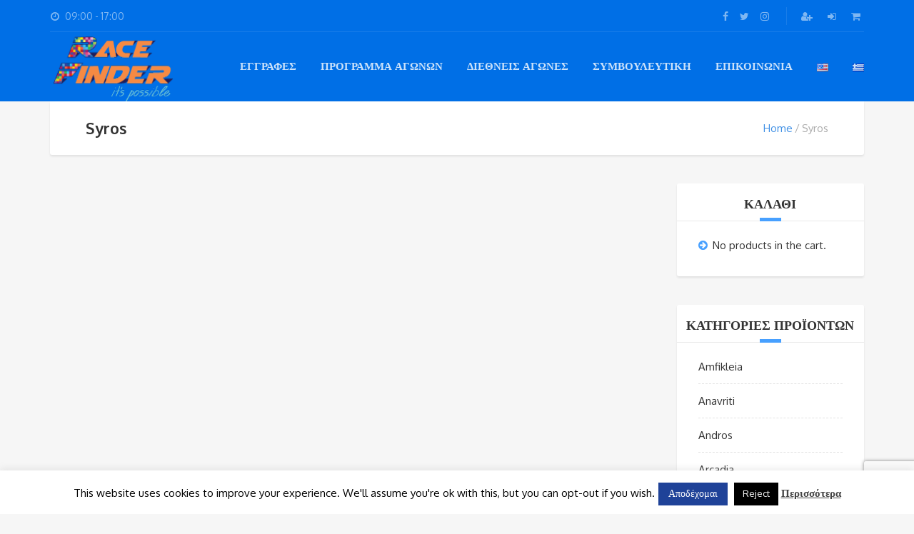

--- FILE ---
content_type: text/html; charset=UTF-8
request_url: https://racefinder.gr/race-category/syros-el/
body_size: 17303
content:
<!DOCTYPE html>
<html lang="el">
<head>
<meta charset="UTF-8">
<meta name="viewport" content="width=device-width, initial-scale=1.0">
<meta name='robots' content='index, follow, max-image-preview:large, max-snippet:-1, max-video-preview:-1' />
<style>img:is([sizes="auto" i], [sizes^="auto," i]) { contain-intrinsic-size: 3000px 1500px }</style>
<!-- This site is optimized with the Yoast SEO plugin v25.9 - https://yoast.com/wordpress/plugins/seo/ -->
<title>Syros Archives - Racefinder</title>
<link rel="canonical" href="https://racefinder.gr/race-category/syros-el/" />
<meta property="og:locale" content="el_GR" />
<meta property="og:type" content="article" />
<meta property="og:title" content="Syros Archives - Racefinder" />
<meta property="og:url" content="https://racefinder.gr/race-category/syros-el/" />
<meta property="og:site_name" content="Racefinder" />
<meta property="og:image" content="https://racefinder.gr/wp-content/uploads/2018/08/Untitled.png" />
<meta property="og:image:width" content="712" />
<meta property="og:image:height" content="491" />
<meta property="og:image:type" content="image/png" />
<meta name="twitter:card" content="summary_large_image" />
<meta name="twitter:site" content="@RacefinderG" />
<script type="application/ld+json" class="yoast-schema-graph">{"@context":"https://schema.org","@graph":[{"@type":"CollectionPage","@id":"https://racefinder.gr/race-category/syros-el/","url":"https://racefinder.gr/race-category/syros-el/","name":"Syros Archives - Racefinder","isPartOf":{"@id":"https://racefinder.gr/%ce%b1%cf%81%cf%87%ce%b9%ce%ba%ce%ae/#website"},"breadcrumb":{"@id":"https://racefinder.gr/race-category/syros-el/#breadcrumb"},"inLanguage":"el"},{"@type":"BreadcrumbList","@id":"https://racefinder.gr/race-category/syros-el/#breadcrumb","itemListElement":[{"@type":"ListItem","position":1,"name":"Αρχική","item":"https://racefinder.gr/%ce%b1%cf%81%cf%87%ce%b9%ce%ba%ce%ae/"},{"@type":"ListItem","position":2,"name":"Syros"}]},{"@type":"WebSite","@id":"https://racefinder.gr/%ce%b1%cf%81%cf%87%ce%b9%ce%ba%ce%ae/#website","url":"https://racefinder.gr/%ce%b1%cf%81%cf%87%ce%b9%ce%ba%ce%ae/","name":"Racefinder","description":"RaceFinder","publisher":{"@id":"https://racefinder.gr/%ce%b1%cf%81%cf%87%ce%b9%ce%ba%ce%ae/#organization"},"potentialAction":[{"@type":"SearchAction","target":{"@type":"EntryPoint","urlTemplate":"https://racefinder.gr/%ce%b1%cf%81%cf%87%ce%b9%ce%ba%ce%ae/?s={search_term_string}"},"query-input":{"@type":"PropertyValueSpecification","valueRequired":true,"valueName":"search_term_string"}}],"inLanguage":"el"},{"@type":"Organization","@id":"https://racefinder.gr/%ce%b1%cf%81%cf%87%ce%b9%ce%ba%ce%ae/#organization","name":"RaceFinder","url":"https://racefinder.gr/%ce%b1%cf%81%cf%87%ce%b9%ce%ba%ce%ae/","logo":{"@type":"ImageObject","inLanguage":"el","@id":"https://racefinder.gr/%ce%b1%cf%81%cf%87%ce%b9%ce%ba%ce%ae/#/schema/logo/image/","url":"https://racefinder.gr/wp-content/uploads/2018/08/Untitled.png","contentUrl":"https://racefinder.gr/wp-content/uploads/2018/08/Untitled.png","width":712,"height":491,"caption":"RaceFinder"},"image":{"@id":"https://racefinder.gr/%ce%b1%cf%81%cf%87%ce%b9%ce%ba%ce%ae/#/schema/logo/image/"},"sameAs":["https://www.facebook.com/racefinder.gr/","https://x.com/RacefinderG","https://www.instagram.com/racefinder.gr/"]}]}</script>
<!-- / Yoast SEO plugin. -->
<link rel='dns-prefetch' href='//fonts.googleapis.com' />
<link rel="alternate" type="application/rss+xml" title="Ροή RSS &raquo; Racefinder" href="https://racefinder.gr/el/feed/" />
<link rel="alternate" type="application/rss+xml" title="Ροή Σχολίων &raquo; Racefinder" href="https://racefinder.gr/el/comments/feed/" />
<link rel="alternate" type="application/rss+xml" title="Ροή για Racefinder &raquo; Syros Category" href="https://racefinder.gr/race-category/syros-el/feed/" />
<!-- This site uses the Google Analytics by MonsterInsights plugin v9.8.0 - Using Analytics tracking - https://www.monsterinsights.com/ -->
<!-- Note: MonsterInsights is not currently configured on this site. The site owner needs to authenticate with Google Analytics in the MonsterInsights settings panel. -->
<!-- No tracking code set -->
<!-- / Google Analytics by MonsterInsights -->
<!-- <link rel='stylesheet' id='tc_woobridge-block-css' href='https://racefinder.gr/wp-content/plugins/bridge-for-woocommerce/includes/classes/../../assets/blocks/build/style-frontend.css?ver=1.2' type='text/css' media='all' /> -->
<!-- <link rel='stylesheet' id='wp-block-library-css' href='https://racefinder.gr/wp-includes/css/dist/block-library/style.min.css?ver=6.8.2' type='text/css' media='all' /> -->
<link rel="stylesheet" type="text/css" href="//racefinder.gr/wp-content/cache/wpfc-minified/mchdv5j3/2pfip.css" media="all"/>
<style id='classic-theme-styles-inline-css' type='text/css'>
/*! This file is auto-generated */
.wp-block-button__link{color:#fff;background-color:#32373c;border-radius:9999px;box-shadow:none;text-decoration:none;padding:calc(.667em + 2px) calc(1.333em + 2px);font-size:1.125em}.wp-block-file__button{background:#32373c;color:#fff;text-decoration:none}
</style>
<style id='global-styles-inline-css' type='text/css'>
:root{--wp--preset--aspect-ratio--square: 1;--wp--preset--aspect-ratio--4-3: 4/3;--wp--preset--aspect-ratio--3-4: 3/4;--wp--preset--aspect-ratio--3-2: 3/2;--wp--preset--aspect-ratio--2-3: 2/3;--wp--preset--aspect-ratio--16-9: 16/9;--wp--preset--aspect-ratio--9-16: 9/16;--wp--preset--color--black: #000000;--wp--preset--color--cyan-bluish-gray: #abb8c3;--wp--preset--color--white: #ffffff;--wp--preset--color--pale-pink: #f78da7;--wp--preset--color--vivid-red: #cf2e2e;--wp--preset--color--luminous-vivid-orange: #ff6900;--wp--preset--color--luminous-vivid-amber: #fcb900;--wp--preset--color--light-green-cyan: #7bdcb5;--wp--preset--color--vivid-green-cyan: #00d084;--wp--preset--color--pale-cyan-blue: #8ed1fc;--wp--preset--color--vivid-cyan-blue: #0693e3;--wp--preset--color--vivid-purple: #9b51e0;--wp--preset--gradient--vivid-cyan-blue-to-vivid-purple: linear-gradient(135deg,rgba(6,147,227,1) 0%,rgb(155,81,224) 100%);--wp--preset--gradient--light-green-cyan-to-vivid-green-cyan: linear-gradient(135deg,rgb(122,220,180) 0%,rgb(0,208,130) 100%);--wp--preset--gradient--luminous-vivid-amber-to-luminous-vivid-orange: linear-gradient(135deg,rgba(252,185,0,1) 0%,rgba(255,105,0,1) 100%);--wp--preset--gradient--luminous-vivid-orange-to-vivid-red: linear-gradient(135deg,rgba(255,105,0,1) 0%,rgb(207,46,46) 100%);--wp--preset--gradient--very-light-gray-to-cyan-bluish-gray: linear-gradient(135deg,rgb(238,238,238) 0%,rgb(169,184,195) 100%);--wp--preset--gradient--cool-to-warm-spectrum: linear-gradient(135deg,rgb(74,234,220) 0%,rgb(151,120,209) 20%,rgb(207,42,186) 40%,rgb(238,44,130) 60%,rgb(251,105,98) 80%,rgb(254,248,76) 100%);--wp--preset--gradient--blush-light-purple: linear-gradient(135deg,rgb(255,206,236) 0%,rgb(152,150,240) 100%);--wp--preset--gradient--blush-bordeaux: linear-gradient(135deg,rgb(254,205,165) 0%,rgb(254,45,45) 50%,rgb(107,0,62) 100%);--wp--preset--gradient--luminous-dusk: linear-gradient(135deg,rgb(255,203,112) 0%,rgb(199,81,192) 50%,rgb(65,88,208) 100%);--wp--preset--gradient--pale-ocean: linear-gradient(135deg,rgb(255,245,203) 0%,rgb(182,227,212) 50%,rgb(51,167,181) 100%);--wp--preset--gradient--electric-grass: linear-gradient(135deg,rgb(202,248,128) 0%,rgb(113,206,126) 100%);--wp--preset--gradient--midnight: linear-gradient(135deg,rgb(2,3,129) 0%,rgb(40,116,252) 100%);--wp--preset--font-size--small: 13px;--wp--preset--font-size--medium: 20px;--wp--preset--font-size--large: 36px;--wp--preset--font-size--x-large: 42px;--wp--preset--spacing--20: 0.44rem;--wp--preset--spacing--30: 0.67rem;--wp--preset--spacing--40: 1rem;--wp--preset--spacing--50: 1.5rem;--wp--preset--spacing--60: 2.25rem;--wp--preset--spacing--70: 3.38rem;--wp--preset--spacing--80: 5.06rem;--wp--preset--shadow--natural: 6px 6px 9px rgba(0, 0, 0, 0.2);--wp--preset--shadow--deep: 12px 12px 50px rgba(0, 0, 0, 0.4);--wp--preset--shadow--sharp: 6px 6px 0px rgba(0, 0, 0, 0.2);--wp--preset--shadow--outlined: 6px 6px 0px -3px rgba(255, 255, 255, 1), 6px 6px rgba(0, 0, 0, 1);--wp--preset--shadow--crisp: 6px 6px 0px rgba(0, 0, 0, 1);}:where(.is-layout-flex){gap: 0.5em;}:where(.is-layout-grid){gap: 0.5em;}body .is-layout-flex{display: flex;}.is-layout-flex{flex-wrap: wrap;align-items: center;}.is-layout-flex > :is(*, div){margin: 0;}body .is-layout-grid{display: grid;}.is-layout-grid > :is(*, div){margin: 0;}:where(.wp-block-columns.is-layout-flex){gap: 2em;}:where(.wp-block-columns.is-layout-grid){gap: 2em;}:where(.wp-block-post-template.is-layout-flex){gap: 1.25em;}:where(.wp-block-post-template.is-layout-grid){gap: 1.25em;}.has-black-color{color: var(--wp--preset--color--black) !important;}.has-cyan-bluish-gray-color{color: var(--wp--preset--color--cyan-bluish-gray) !important;}.has-white-color{color: var(--wp--preset--color--white) !important;}.has-pale-pink-color{color: var(--wp--preset--color--pale-pink) !important;}.has-vivid-red-color{color: var(--wp--preset--color--vivid-red) !important;}.has-luminous-vivid-orange-color{color: var(--wp--preset--color--luminous-vivid-orange) !important;}.has-luminous-vivid-amber-color{color: var(--wp--preset--color--luminous-vivid-amber) !important;}.has-light-green-cyan-color{color: var(--wp--preset--color--light-green-cyan) !important;}.has-vivid-green-cyan-color{color: var(--wp--preset--color--vivid-green-cyan) !important;}.has-pale-cyan-blue-color{color: var(--wp--preset--color--pale-cyan-blue) !important;}.has-vivid-cyan-blue-color{color: var(--wp--preset--color--vivid-cyan-blue) !important;}.has-vivid-purple-color{color: var(--wp--preset--color--vivid-purple) !important;}.has-black-background-color{background-color: var(--wp--preset--color--black) !important;}.has-cyan-bluish-gray-background-color{background-color: var(--wp--preset--color--cyan-bluish-gray) !important;}.has-white-background-color{background-color: var(--wp--preset--color--white) !important;}.has-pale-pink-background-color{background-color: var(--wp--preset--color--pale-pink) !important;}.has-vivid-red-background-color{background-color: var(--wp--preset--color--vivid-red) !important;}.has-luminous-vivid-orange-background-color{background-color: var(--wp--preset--color--luminous-vivid-orange) !important;}.has-luminous-vivid-amber-background-color{background-color: var(--wp--preset--color--luminous-vivid-amber) !important;}.has-light-green-cyan-background-color{background-color: var(--wp--preset--color--light-green-cyan) !important;}.has-vivid-green-cyan-background-color{background-color: var(--wp--preset--color--vivid-green-cyan) !important;}.has-pale-cyan-blue-background-color{background-color: var(--wp--preset--color--pale-cyan-blue) !important;}.has-vivid-cyan-blue-background-color{background-color: var(--wp--preset--color--vivid-cyan-blue) !important;}.has-vivid-purple-background-color{background-color: var(--wp--preset--color--vivid-purple) !important;}.has-black-border-color{border-color: var(--wp--preset--color--black) !important;}.has-cyan-bluish-gray-border-color{border-color: var(--wp--preset--color--cyan-bluish-gray) !important;}.has-white-border-color{border-color: var(--wp--preset--color--white) !important;}.has-pale-pink-border-color{border-color: var(--wp--preset--color--pale-pink) !important;}.has-vivid-red-border-color{border-color: var(--wp--preset--color--vivid-red) !important;}.has-luminous-vivid-orange-border-color{border-color: var(--wp--preset--color--luminous-vivid-orange) !important;}.has-luminous-vivid-amber-border-color{border-color: var(--wp--preset--color--luminous-vivid-amber) !important;}.has-light-green-cyan-border-color{border-color: var(--wp--preset--color--light-green-cyan) !important;}.has-vivid-green-cyan-border-color{border-color: var(--wp--preset--color--vivid-green-cyan) !important;}.has-pale-cyan-blue-border-color{border-color: var(--wp--preset--color--pale-cyan-blue) !important;}.has-vivid-cyan-blue-border-color{border-color: var(--wp--preset--color--vivid-cyan-blue) !important;}.has-vivid-purple-border-color{border-color: var(--wp--preset--color--vivid-purple) !important;}.has-vivid-cyan-blue-to-vivid-purple-gradient-background{background: var(--wp--preset--gradient--vivid-cyan-blue-to-vivid-purple) !important;}.has-light-green-cyan-to-vivid-green-cyan-gradient-background{background: var(--wp--preset--gradient--light-green-cyan-to-vivid-green-cyan) !important;}.has-luminous-vivid-amber-to-luminous-vivid-orange-gradient-background{background: var(--wp--preset--gradient--luminous-vivid-amber-to-luminous-vivid-orange) !important;}.has-luminous-vivid-orange-to-vivid-red-gradient-background{background: var(--wp--preset--gradient--luminous-vivid-orange-to-vivid-red) !important;}.has-very-light-gray-to-cyan-bluish-gray-gradient-background{background: var(--wp--preset--gradient--very-light-gray-to-cyan-bluish-gray) !important;}.has-cool-to-warm-spectrum-gradient-background{background: var(--wp--preset--gradient--cool-to-warm-spectrum) !important;}.has-blush-light-purple-gradient-background{background: var(--wp--preset--gradient--blush-light-purple) !important;}.has-blush-bordeaux-gradient-background{background: var(--wp--preset--gradient--blush-bordeaux) !important;}.has-luminous-dusk-gradient-background{background: var(--wp--preset--gradient--luminous-dusk) !important;}.has-pale-ocean-gradient-background{background: var(--wp--preset--gradient--pale-ocean) !important;}.has-electric-grass-gradient-background{background: var(--wp--preset--gradient--electric-grass) !important;}.has-midnight-gradient-background{background: var(--wp--preset--gradient--midnight) !important;}.has-small-font-size{font-size: var(--wp--preset--font-size--small) !important;}.has-medium-font-size{font-size: var(--wp--preset--font-size--medium) !important;}.has-large-font-size{font-size: var(--wp--preset--font-size--large) !important;}.has-x-large-font-size{font-size: var(--wp--preset--font-size--x-large) !important;}
:where(.wp-block-post-template.is-layout-flex){gap: 1.25em;}:where(.wp-block-post-template.is-layout-grid){gap: 1.25em;}
:where(.wp-block-columns.is-layout-flex){gap: 2em;}:where(.wp-block-columns.is-layout-grid){gap: 2em;}
:root :where(.wp-block-pullquote){font-size: 1.5em;line-height: 1.6;}
</style>
<!-- <link rel='stylesheet' id='tc-front-css' href='https://racefinder.gr/wp-content/plugins/tickera/css/front.css?ver=3.5.1.9' type='text/css' media='all' /> -->
<!-- <link rel='stylesheet' id='tc-elementor-sc-popup-css' href='https://racefinder.gr/wp-content/plugins/tickera/css/builders/elementor-sc-popup.css?ver=3.5.1.9' type='text/css' media='all' /> -->
<!-- <link rel='stylesheet' id='font-awesome-css' href='https://racefinder.gr/wp-content/plugins/tickera/css/font-awesome.min.css?ver=3.5.1.9' type='text/css' media='all' /> -->
<!-- <link rel='stylesheet' id='tc_woobridge-front-css' href='https://racefinder.gr/wp-content/plugins/bridge-for-woocommerce/assets/css/front.css?ver=1.2' type='text/css' media='all' /> -->
<!-- <link rel='stylesheet' id='contact-form-7-css' href='https://racefinder.gr/wp-content/plugins/contact-form-7/includes/css/styles.css?ver=6.1.1' type='text/css' media='all' /> -->
<!-- <link rel='stylesheet' id='cookie-law-info-css' href='https://racefinder.gr/wp-content/plugins/cookie-law-info/legacy/public/css/cookie-law-info-public.css?ver=3.3.5' type='text/css' media='all' /> -->
<!-- <link rel='stylesheet' id='cookie-law-info-gdpr-css' href='https://racefinder.gr/wp-content/plugins/cookie-law-info/legacy/public/css/cookie-law-info-gdpr.css?ver=3.3.5' type='text/css' media='all' /> -->
<!-- <link rel='stylesheet' id='tc_custom_fields-fields-front-css' href='https://racefinder.gr/wp-content/plugins/custom-forms/css/front.css?ver=1.2.6' type='text/css' media='all' /> -->
<!-- <link rel='stylesheet' id='dscf7-math-captcha-style-css' href='https://racefinder.gr/wp-content/plugins/ds-cf7-math-captcha/assets/css/style.css?ver=1.0.0' type='text/css' media='' /> -->
<!-- <link rel='stylesheet' id='woocommerce-layout-css' href='https://racefinder.gr/wp-content/plugins/woocommerce/assets/css/woocommerce-layout.css?ver=10.1.2' type='text/css' media='all' /> -->
<link rel="stylesheet" type="text/css" href="//racefinder.gr/wp-content/cache/wpfc-minified/1s6n4y1c/4b72j.css" media="all"/>
<!-- <link rel='stylesheet' id='woocommerce-smallscreen-css' href='https://racefinder.gr/wp-content/plugins/woocommerce/assets/css/woocommerce-smallscreen.css?ver=10.1.2' type='text/css' media='only screen and (max-width: 768px)' /> -->
<link rel="stylesheet" type="text/css" href="//racefinder.gr/wp-content/cache/wpfc-minified/2prc0l37/2pfip.css" media="only screen and (max-width: 768px)"/>
<!-- <link rel='stylesheet' id='woocommerce-general-css' href='https://racefinder.gr/wp-content/plugins/woocommerce/assets/css/woocommerce.css?ver=10.1.2' type='text/css' media='all' /> -->
<link rel="stylesheet" type="text/css" href="//racefinder.gr/wp-content/cache/wpfc-minified/8bc8lkg5/2pfip.css" media="all"/>
<style id='woocommerce-inline-inline-css' type='text/css'>
.woocommerce form .form-row .required { visibility: visible; }
</style>
<!-- <link rel='stylesheet' id='math-captcha-frontend-css' href='https://racefinder.gr/wp-content/plugins/wp-advanced-math-captcha/css/frontend.css?ver=6.8.2' type='text/css' media='all' /> -->
<!-- <link rel='stylesheet' id='tc-common-front-css' href='https://racefinder.gr/wp-content/plugins/tickera/includes/addons/gutenberg/blocks-assets/blocks.css?ver=3.5.1.9' type='text/css' media='all' /> -->
<!-- <link rel='stylesheet' id='brands-styles-css' href='https://racefinder.gr/wp-content/plugins/woocommerce/assets/css/brands.css?ver=10.1.2' type='text/css' media='all' /> -->
<!-- <link rel='stylesheet' id='theme-addons-css' href='https://racefinder.gr/wp-content/themes/adventure-tours/assets/csslib/theme-addons.min.css?ver=3.1.5' type='text/css' media='all' /> -->
<!-- <link rel='stylesheet' id='adventure-tours-style-css' href='//racefinder.gr/wp-content/uploads/adventure-tours-assets/main-custom.css?ver=6.8.2' type='text/css' media='all' /> -->
<link rel="stylesheet" type="text/css" href="//racefinder.gr/wp-content/cache/wpfc-minified/2ypgovkg/es6j.css" media="all"/>
<link rel='stylesheet' id='theme-font-google-fonts-css' href='//fonts.googleapis.com/css?family=Oxygen%3A400normal%2C700normal%7CKaushan+Script%3A400normal&#038;ver=6.8.2' type='text/css' media='all' />
<!-- <link rel='stylesheet' id='child-style-css' href='https://racefinder.gr/wp-content/themes/adventure-tours-child/style.css?ver=6.8.2' type='text/css' media='all' /> -->
<!-- <link rel='stylesheet' id='icons-font-621817820d1f96286497ac235650892a-css' href='https://racefinder.gr/wp-content/themes/adventure-tours/assets/csslib/adventure-tours-icons.css?ver=6.8.2' type='text/css' media='all' /> -->
<!-- <link rel='stylesheet' id='cf7cf-style-css' href='https://racefinder.gr/wp-content/plugins/cf7-conditional-fields/style.css?ver=2.6.3' type='text/css' media='all' /> -->
<link rel="stylesheet" type="text/css" href="//racefinder.gr/wp-content/cache/wpfc-minified/kok6l1to/2rhj0.css" media="all"/>
<script src='//racefinder.gr/wp-content/cache/wpfc-minified/2qarpktm/2pfip.js' type="text/javascript"></script>
<!-- <script type="text/javascript" src="https://racefinder.gr/wp-includes/js/jquery/jquery.min.js?ver=3.7.1" id="jquery-core-js"></script> -->
<!-- <script type="text/javascript" src="https://racefinder.gr/wp-includes/js/jquery/jquery-migrate.min.js?ver=3.4.1" id="jquery-migrate-js"></script> -->
<script type="text/javascript" id="tc-cart-js-extra">
/* <![CDATA[ */
var tc_ajax = {"ajaxUrl":"https:\/\/racefinder.gr\/wp-admin\/admin-ajax.php","ajaxNonce":"a998b28b33","empty_cart_message":"Are you sure you want to remove all tickets from your cart?","success_message":"Ticket Added!","imgUrl":"https:\/\/racefinder.gr\/wp-content\/plugins\/tickera\/images\/ajax-loader.gif","addingMsg":"Adding ticket to cart...","outMsg":"In Your Cart","cart_url":"https:\/\/racefinder.gr\/tickets-cart\/","update_cart_message":"Please update your cart before to proceed.","empty_cart_confirmation":"Please confirm to remove all of the items from your cart.","tc_provide_your_details":"In order to continue you need to agree to provide your details.","tc_gateway_collection_data":"","tc_error_message":"Only customers aged 16 or older are permitted for purchase on this website","tc_show_age_check":"no","tc_field_error":"This field is required *","alphanumeric_characters_only":"Please use alphanumeric characters only."};
/* ]]> */
</script>
<script src='//racefinder.gr/wp-content/cache/wpfc-minified/etkvz01p/2pfip.js' type="text/javascript"></script>
<!-- <script type="text/javascript" src="https://racefinder.gr/wp-content/plugins/tickera/js/cart.js?ver=3.5.1.9" id="tc-cart-js"></script> -->
<script type="text/javascript" id="tc-jquery-validate-js-extra">
/* <![CDATA[ */
var tc_jquery_validate_library_translation = {"required":"This field is required.","remote":"Please fix this field.","email":"Please enter a valid email address.","url":"Please enter a valid URL.","date":"Please enter a valid date.","dateISO":"Please enter a valid date (ISO).","number":"Please enter a valid number.","digits":"Please enter only digits.","equalTo":"Please enter the same value again.","maxlength":"Please enter no more than {0} characters.","minlength":"Please enter at least {0} characters.","rangelength":"Please enter a value between {0} and {1} characters long.","range":"Please enter a value between {0} and {1}.","max":"Please enter a value less than or equal to {0}.","min":"Please enter a value greater than or equal to {0}.","step":"Please enter a multiple of {0}."};
/* ]]> */
</script>
<script src='//racefinder.gr/wp-content/cache/wpfc-minified/k1rxgjhk/5u3eb.js' type="text/javascript"></script>
<!-- <script type="text/javascript" src="https://racefinder.gr/wp-content/plugins/tickera/js/jquery.validate.min.js?ver=3.5.1.9" id="tc-jquery-validate-js"></script> -->
<!-- <script type="text/javascript" src="https://racefinder.gr/wp-content/plugins/bridge-for-woocommerce/assets/js/front.js?ver=1.2" id="tc_woobridge-front-js"></script> -->
<!-- <script type="text/javascript" src="https://racefinder.gr/wp-includes/js/dist/hooks.min.js?ver=4d63a3d491d11ffd8ac6" id="wp-hooks-js"></script> -->
<!-- <script type="text/javascript" src="https://racefinder.gr/wp-includes/js/dist/i18n.min.js?ver=5e580eb46a90c2b997e6" id="wp-i18n-js"></script> -->
<script type="text/javascript" id="wp-i18n-js-after">
/* <![CDATA[ */
wp.i18n.setLocaleData( { 'text direction\u0004ltr': [ 'ltr' ] } );
/* ]]> */
</script>
<script type="text/javascript" id="cookie-law-info-js-extra">
/* <![CDATA[ */
var Cli_Data = {"nn_cookie_ids":[],"cookielist":[],"non_necessary_cookies":[],"ccpaEnabled":"","ccpaRegionBased":"","ccpaBarEnabled":"","strictlyEnabled":["necessary","obligatoire"],"ccpaType":"gdpr","js_blocking":"","custom_integration":"","triggerDomRefresh":"","secure_cookies":""};
var cli_cookiebar_settings = {"animate_speed_hide":"500","animate_speed_show":"500","background":"#fff","border":"#444","border_on":"","button_1_button_colour":"#1f4298","button_1_button_hover":"#19357a","button_1_link_colour":"#fff","button_1_as_button":"1","button_1_new_win":"","button_2_button_colour":"#333","button_2_button_hover":"#292929","button_2_link_colour":"#444","button_2_as_button":"","button_2_hidebar":"1","button_3_button_colour":"#000","button_3_button_hover":"#000000","button_3_link_colour":"#fff","button_3_as_button":"1","button_3_new_win":"","button_4_button_colour":"#000","button_4_button_hover":"#000000","button_4_link_colour":"#fff","button_4_as_button":"1","button_7_button_colour":"#61a229","button_7_button_hover":"#4e8221","button_7_link_colour":"#fff","button_7_as_button":"1","button_7_new_win":"","font_family":"inherit","header_fix":"","notify_animate_hide":"1","notify_animate_show":"","notify_div_id":"#cookie-law-info-bar","notify_position_horizontal":"right","notify_position_vertical":"bottom","scroll_close":"","scroll_close_reload":"","accept_close_reload":"","reject_close_reload":"","showagain_tab":"1","showagain_background":"#fff","showagain_border":"#000","showagain_div_id":"#cookie-law-info-again","showagain_x_position":"100px","text":"#000","show_once_yn":"","show_once":"10000","logging_on":"","as_popup":"","popup_overlay":"1","bar_heading_text":"","cookie_bar_as":"banner","popup_showagain_position":"bottom-right","widget_position":"left"};
var log_object = {"ajax_url":"https:\/\/racefinder.gr\/wp-admin\/admin-ajax.php"};
/* ]]> */
</script>
<script src='//racefinder.gr/wp-content/cache/wpfc-minified/fdf4ltps/2pfip.js' type="text/javascript"></script>
<!-- <script type="text/javascript" src="https://racefinder.gr/wp-content/plugins/cookie-law-info/legacy/public/js/cookie-law-info-public.js?ver=3.3.5" id="cookie-law-info-js"></script> -->
<!-- <script type="text/javascript" src="https://racefinder.gr/wp-content/plugins/revslider/public/assets/js/rbtools.min.js?ver=6.6.16" defer async id="tp-tools-js"></script> -->
<!-- <script type="text/javascript" src="https://racefinder.gr/wp-content/plugins/revslider/public/assets/js/rs6.min.js?ver=6.6.16" defer async id="revmin-js"></script> -->
<!-- <script type="text/javascript" src="https://racefinder.gr/wp-content/plugins/woocommerce/assets/js/jquery-blockui/jquery.blockUI.min.js?ver=2.7.0-wc.10.1.2" id="jquery-blockui-js" defer="defer" data-wp-strategy="defer"></script> -->
<!-- <script type="text/javascript" src="https://racefinder.gr/wp-content/plugins/woocommerce/assets/js/js-cookie/js.cookie.min.js?ver=2.1.4-wc.10.1.2" id="js-cookie-js" defer="defer" data-wp-strategy="defer"></script> -->
<script type="text/javascript" id="woocommerce-js-extra">
/* <![CDATA[ */
var woocommerce_params = {"ajax_url":"\/wp-admin\/admin-ajax.php","wc_ajax_url":"\/%ce%b1%cf%81%cf%87%ce%b9%ce%ba%ce%ae\/?wc-ajax=%%endpoint%%","i18n_password_show":"\u0395\u03bc\u03c6\u03ac\u03bd\u03b9\u03c3\u03b7 \u03c3\u03c5\u03bd\u03b8\u03b7\u03bc\u03b1\u03c4\u03b9\u03ba\u03bf\u03cd","i18n_password_hide":"\u0391\u03c0\u03cc\u03ba\u03c1\u03c5\u03c8\u03b7 \u03c3\u03c5\u03bd\u03b8\u03b7\u03bc\u03b1\u03c4\u03b9\u03ba\u03bf\u03cd"};
/* ]]> */
</script>
<script src='//racefinder.gr/wp-content/cache/wpfc-minified/l8hqsew7/5ueqp.js' type="text/javascript"></script>
<!-- <script type="text/javascript" src="https://racefinder.gr/wp-content/plugins/woocommerce/assets/js/frontend/woocommerce.min.js?ver=10.1.2" id="woocommerce-js" defer="defer" data-wp-strategy="defer"></script> -->
<!-- <script type="text/javascript" src="https://racefinder.gr/wp-includes/js/dist/vendor/react.min.js?ver=18.3.1.1" id="react-js"></script> -->
<!-- <script type="text/javascript" src="https://racefinder.gr/wp-includes/js/dist/vendor/react-jsx-runtime.min.js?ver=18.3.1" id="react-jsx-runtime-js"></script> -->
<!-- <script type="text/javascript" src="https://racefinder.gr/wp-includes/js/dist/deprecated.min.js?ver=e1f84915c5e8ae38964c" id="wp-deprecated-js"></script> -->
<!-- <script type="text/javascript" src="https://racefinder.gr/wp-includes/js/dist/dom.min.js?ver=80bd57c84b45cf04f4ce" id="wp-dom-js"></script> -->
<!-- <script type="text/javascript" src="https://racefinder.gr/wp-includes/js/dist/vendor/react-dom.min.js?ver=18.3.1.1" id="react-dom-js"></script> -->
<!-- <script type="text/javascript" src="https://racefinder.gr/wp-includes/js/dist/escape-html.min.js?ver=6561a406d2d232a6fbd2" id="wp-escape-html-js"></script> -->
<!-- <script type="text/javascript" src="https://racefinder.gr/wp-includes/js/dist/element.min.js?ver=a4eeeadd23c0d7ab1d2d" id="wp-element-js"></script> -->
<!-- <script type="text/javascript" src="https://racefinder.gr/wp-includes/js/dist/is-shallow-equal.min.js?ver=e0f9f1d78d83f5196979" id="wp-is-shallow-equal-js"></script> -->
<script type="text/javascript" id="wp-keycodes-js-translations">
/* <![CDATA[ */
( function( domain, translations ) {
var localeData = translations.locale_data[ domain ] || translations.locale_data.messages;
localeData[""].domain = domain;
wp.i18n.setLocaleData( localeData, domain );
} )( "default", {"translation-revision-date":"2025-09-10 11:36:22+0000","generator":"GlotPress\/4.0.1","domain":"messages","locale_data":{"messages":{"":{"domain":"messages","plural-forms":"nplurals=2; plural=n != 1;","lang":"el_GR"},"Comma":["\u039a\u03cc\u03bc\u03bc\u03b1"],"Period":["\u03a4\u03b5\u03bb\u03b5\u03af\u03b1"],"Backtick":["\u0392\u03b1\u03c1\u03b5\u03af\u03b1"],"Tilde":["\u039a\u03c5\u03bc\u03b1\u03c4\u03bf\u03b5\u03b9\u03b4\u03ae\u03c2"]}},"comment":{"reference":"wp-includes\/js\/dist\/keycodes.js"}} );
/* ]]> */
</script>
<script src='//racefinder.gr/wp-content/cache/wpfc-minified/8u5sr4pt/3wurx.js' type="text/javascript"></script>
<!-- <script type="text/javascript" src="https://racefinder.gr/wp-includes/js/dist/keycodes.min.js?ver=034ff647a54b018581d3" id="wp-keycodes-js"></script> -->
<!-- <script type="text/javascript" src="https://racefinder.gr/wp-includes/js/dist/priority-queue.min.js?ver=9c21c957c7e50ffdbf48" id="wp-priority-queue-js"></script> -->
<!-- <script type="text/javascript" src="https://racefinder.gr/wp-includes/js/dist/compose.min.js?ver=84bcf832a5c99203f3db" id="wp-compose-js"></script> -->
<!-- <script type="text/javascript" src="https://racefinder.gr/wp-includes/js/dist/private-apis.min.js?ver=0f8478f1ba7e0eea562b" id="wp-private-apis-js"></script> -->
<!-- <script type="text/javascript" src="https://racefinder.gr/wp-includes/js/dist/redux-routine.min.js?ver=8bb92d45458b29590f53" id="wp-redux-routine-js"></script> -->
<!-- <script type="text/javascript" src="https://racefinder.gr/wp-includes/js/dist/data.min.js?ver=fe6c4835cd00e12493c3" id="wp-data-js"></script> -->
<script type="text/javascript" id="wp-data-js-after">
/* <![CDATA[ */
( function() {
var userId = 0;
var storageKey = "WP_DATA_USER_" + userId;
wp.data
.use( wp.data.plugins.persistence, { storageKey: storageKey } );
} )();
/* ]]> */
</script>
<script src='//racefinder.gr/wp-content/cache/wpfc-minified/1175i38x/5u3eb.js' type="text/javascript"></script>
<!-- <script type="text/javascript" src="https://racefinder.gr/wp-content/plugins/wp-advanced-math-captcha/js/wmc.js?ver=2.1.8" id="wmc-js-js" defer="defer" data-wp-strategy="defer"></script> -->
<link rel="https://api.w.org/" href="https://racefinder.gr/wp-json/" /><link rel="alternate" title="JSON" type="application/json" href="https://racefinder.gr/wp-json/wp/v2/product_cat/1064" /><link rel="EditURI" type="application/rsd+xml" title="RSD" href="https://racefinder.gr/xmlrpc.php?rsd" />
<meta name="generator" content="WordPress 6.8.2" />
<meta name="generator" content="WooCommerce 10.1.2" />
<noscript><style>.woocommerce-product-gallery{ opacity: 1 !important; }</style></noscript>
<style type="text/css">.recentcomments a{display:inline !important;padding:0 !important;margin:0 !important;}</style><meta name="generator" content="Powered by WPBakery Page Builder - drag and drop page builder for WordPress."/>
<meta name="generator" content="Powered by Slider Revolution 6.6.16 - responsive, Mobile-Friendly Slider Plugin for WordPress with comfortable drag and drop interface." />
<script>function setREVStartSize(e){
//window.requestAnimationFrame(function() {
window.RSIW = window.RSIW===undefined ? window.innerWidth : window.RSIW;
window.RSIH = window.RSIH===undefined ? window.innerHeight : window.RSIH;
try {
var pw = document.getElementById(e.c).parentNode.offsetWidth,
newh;
pw = pw===0 || isNaN(pw) || (e.l=="fullwidth" || e.layout=="fullwidth") ? window.RSIW : pw;
e.tabw = e.tabw===undefined ? 0 : parseInt(e.tabw);
e.thumbw = e.thumbw===undefined ? 0 : parseInt(e.thumbw);
e.tabh = e.tabh===undefined ? 0 : parseInt(e.tabh);
e.thumbh = e.thumbh===undefined ? 0 : parseInt(e.thumbh);
e.tabhide = e.tabhide===undefined ? 0 : parseInt(e.tabhide);
e.thumbhide = e.thumbhide===undefined ? 0 : parseInt(e.thumbhide);
e.mh = e.mh===undefined || e.mh=="" || e.mh==="auto" ? 0 : parseInt(e.mh,0);
if(e.layout==="fullscreen" || e.l==="fullscreen")
newh = Math.max(e.mh,window.RSIH);
else{
e.gw = Array.isArray(e.gw) ? e.gw : [e.gw];
for (var i in e.rl) if (e.gw[i]===undefined || e.gw[i]===0) e.gw[i] = e.gw[i-1];
e.gh = e.el===undefined || e.el==="" || (Array.isArray(e.el) && e.el.length==0)? e.gh : e.el;
e.gh = Array.isArray(e.gh) ? e.gh : [e.gh];
for (var i in e.rl) if (e.gh[i]===undefined || e.gh[i]===0) e.gh[i] = e.gh[i-1];
var nl = new Array(e.rl.length),
ix = 0,
sl;
e.tabw = e.tabhide>=pw ? 0 : e.tabw;
e.thumbw = e.thumbhide>=pw ? 0 : e.thumbw;
e.tabh = e.tabhide>=pw ? 0 : e.tabh;
e.thumbh = e.thumbhide>=pw ? 0 : e.thumbh;
for (var i in e.rl) nl[i] = e.rl[i]<window.RSIW ? 0 : e.rl[i];
sl = nl[0];
for (var i in nl) if (sl>nl[i] && nl[i]>0) { sl = nl[i]; ix=i;}
var m = pw>(e.gw[ix]+e.tabw+e.thumbw) ? 1 : (pw-(e.tabw+e.thumbw)) / (e.gw[ix]);
newh =  (e.gh[ix] * m) + (e.tabh + e.thumbh);
}
var el = document.getElementById(e.c);
if (el!==null && el) el.style.height = newh+"px";
el = document.getElementById(e.c+"_wrapper");
if (el!==null && el) {
el.style.height = newh+"px";
el.style.display = "block";
}
} catch(e){
console.log("Failure at Presize of Slider:" + e)
}
//});
};</script>
<style type="text/css" id="wp-custom-css">
.form-block__field--date {
}
.wccpf_label {
display:none;
}
table{
border: 0px !important;
}
td.wccpf_value{
padding: 0px !important;
border: 0px !important;
}
.wccpf-field{
padding: 35px 25px;
background: #47a0ff;
border-radius: 3px;
position: relative;
z-index: 3;
}
.form-subscribe__form-wrap .yikes-easy-mc-form .yikes-easy-mc-email {
width: 100% !important;
}
.form-subscribe__form-wrap .yikes-easy-mc-form .yikes-easy-mc-submit-button {
background: #47a0ff !important;
opacity: 0.9 !important;
}
.owner-field-select{
display: block;
width: 100%;
height: 45px;
line-height: 21px;
margin-bottom: 10px;
padding: 12px 15px;
-webkit-appearance: none;
}
.tc_seating_map_button{
height: 45px;
line-height: 45px;
padding: 0 30px;
color: #fff;
font-size: 1.067em;
font-family: 'Open Sans';
font-weight: 700;
font-style: normal;
text-transform: uppercase;
border: none;
border-radius: 3px;
white-space: nowrap;
background-color: darkblue;
width: 100%;
}
.vc_images_carousel .vc_carousel-control .icon-next, .vc_images_carousel .vc_carousel-control .icon-prev {
font-size:80px !important;
color:#000000 !important;
}
.button .wc-forward{
display:none!important;
}
.wccf_text, .wccf_textarea, .wccf_password, .wccf_email, .wccf_number, .wccf_date, .wccf_select, .wccf_multiselect, .wccf_file{
display: block;
width: 100%;
height: 45px;
line-height: 21px;
margin-bottom: 10px;
padding: 12px 15px;
-webkit-appearance: none;
}
.cart-update-button{
display:none!important;
}
.padding-all {
padding-top: 5px!important;
padding-right: 50px!important;
padding-bottom: 5px!important;
padding-left: 50px!important;
}
.last-posts__item__content{
background:none!important;
}
.form-block--tour-booking{
display:none!important;
}
.wccf_field_container_checkout_field {
clear:both;
}
.atlist__item__image a {
max-height: 250px;
}
.article-info{
display:none;
}		</style>
<noscript><style> .wpb_animate_when_almost_visible { opacity: 1; }</style></noscript>				<style type="text/css" id="c4wp-checkout-css">
.woocommerce-checkout .c4wp_captcha_field {
margin-bottom: 10px;
margin-top: 15px;
position: relative;
display: inline-block;
}
</style>
<style type="text/css" id="c4wp-v3-lp-form-css">
.login #login, .login #lostpasswordform {
min-width: 350px !important;
}
.wpforms-field-c4wp iframe {
width: 100% !important;
}
</style>
<style type="text/css" id="c4wp-v3-lp-form-css">
.login #login, .login #lostpasswordform {
min-width: 350px !important;
}
.wpforms-field-c4wp iframe {
width: 100% !important;
}
</style>
</head>
<body class="archive tax-product_cat term-syros-el term-1064 wp-theme-adventure-tours wp-child-theme-adventure-tours-child theme-adventure-tours woocommerce woocommerce-page woocommerce-no-js wpb-js-composer js-comp-ver-6.13.0 vc_responsive">
<div class="layout-content">
<div class="header-wrap"><div class="header-wrap__backlog"></div><header class="header" role="banner">
<div class="container">
<div class="header__info">
<div class="header__info__items-left"><div class="header__info__item header__info__item--clock"><i class="fa fa-clock-o"></i>09:00 - 17:00</div></div>
<div class="header__info__items-right">
<div class="header__info__item header__info__item--delimiter header__info__item--social-icons"><a href="http://www.facebook.com/racefinder.gr/"><i class="fa fa-facebook"></i></a><a href="https://twitter.com/RacefinderG"><i class="fa fa-twitter"></i></a><a href="https://www.instagram.com/racefinder.gr/"><i class="fa fa-instagram"></i></a></div>		<div class="header__info__item header__info__item--delimiter header__info__item--shoping-cart">
<a href="https://racefinder.gr/wp-login.php?action=register" class="header__info__item__account-icon" title="Signup"><i class="fa fa-user-plus"></i></a><a href="https://racefinder.gr/wp-login.php" class="header__info__item__account-icon" title="Login"><i class="fa fa-sign-in"></i></a><a href="https://racefinder.gr/registration-en/"><i class="fa fa-shopping-cart"></i></a></div>
</div>
</div>
<div class="header__content-wrap">
<div class="row">
<div class="col-md-12 header__content">
<div class="logo logo--image"><a id="logoLink" href="https://racefinder.gr/%ce%b1%cf%81%cf%87%ce%b9%ce%ba%ce%ae/"><img id="normalImageLogo" src="https://racefinder.gr/wp-content/uploads/2018/08/logo_header.png" alt="Racefinder" title="RaceFinder"><img id="retinaImageLogo" src="https://racefinder.gr/wp-content/uploads/2018/08/logo_header@2x.png" alt="Racefinder" title="RaceFinder"></a></div>										<nav class="main-nav-header" role="navigation">
<ul id="navigation" class="main-nav"><li id="menu-item-5352" class="menu-item menu-item-type-custom menu-item-object-custom menu-item-has-children menu-item-5352"><a href="https://racefinder.gr/%ce%b5%ce%b3%ce%b3%cf%81%ce%b1%cf%86%ce%ad%cf%82/">εγγραφες</a>
<ul class="sub-menu">
<li id="menu-item-56154" class="menu-item menu-item-type-custom menu-item-object-custom menu-item-56154"><a href="https://racefinder.gr/search-races-el/triple-league-triathlon-2/">Ionas TripleTri</a></li>
<li id="menu-item-42689" class="menu-item menu-item-type-post_type menu-item-object-page menu-item-has-children menu-item-42689"><a href="https://racefinder.gr/virtual-races-2/">Virtual</a>
<ul class="sub-menu">
<li id="menu-item-43496" class="menu-item menu-item-type-custom menu-item-object-custom menu-item-43496"><a href="https://racefinder.gr/rfvr/index.php">Virtual races αποτελεσματα</a></li>
</ul>
</li>
</ul>
</li>
<li id="menu-item-5377" class="menu-item menu-item-type-post_type menu-item-object-page menu-item-has-children menu-item-5377"><a href="https://racefinder.gr/races-el/">Πρόγραμμα Αγώνων</a>
<ul class="sub-menu">
<li id="menu-item-15614" class="menu-item menu-item-type-custom menu-item-object-custom menu-item-15614"><a href="https://racefinder.gr/tour-category/running/">Τρεξιμο</a></li>
<li id="menu-item-15610" class="menu-item menu-item-type-custom menu-item-object-custom menu-item-15610"><a href="https://racefinder.gr/tour-category/trail-el/">Trail</a></li>
<li id="menu-item-15612" class="menu-item menu-item-type-custom menu-item-object-custom menu-item-15612"><a href="https://racefinder.gr/tour-category/swimming/">Κολυμβηση Αν. Θαλασσης</a></li>
<li id="menu-item-15608" class="menu-item menu-item-type-custom menu-item-object-custom menu-item-15608"><a href="https://racefinder.gr/tour-category/triathlon/">Τριαθλο</a></li>
<li id="menu-item-15607" class="menu-item menu-item-type-custom menu-item-object-custom menu-item-15607"><a href="https://racefinder.gr/tour-category/aquathlon-el/">Aquathlon</a></li>
<li id="menu-item-15611" class="menu-item menu-item-type-custom menu-item-object-custom menu-item-15611"><a href="https://racefinder.gr/tour-category/duathlon/">Διαθλο</a></li>
<li id="menu-item-15609" class="menu-item menu-item-type-custom menu-item-object-custom menu-item-15609"><a href="https://racefinder.gr/tour-category/swimrun-el/">SwimRun</a></li>
<li id="menu-item-47519" class="menu-item menu-item-type-custom menu-item-object-custom menu-item-47519"><a href="https://racefinder.gr/tour-category/virtual-el/">Virtual Races</a></li>
<li id="menu-item-15613" class="menu-item menu-item-type-custom menu-item-object-custom menu-item-15613"><a href="https://racefinder.gr/tour-category/cycling/">Ποδηλασια</a></li>
</ul>
</li>
<li id="menu-item-48069" class="menu-item menu-item-type-post_type menu-item-object-page menu-item-has-children menu-item-48069"><a href="https://racefinder.gr/%ce%b4%ce%b9%ce%b5%ce%b8%ce%bd%ce%b5%ce%af%cf%82-%ce%b1%ce%b3%cf%8e%ce%bd%ce%b5%cf%82-2/">Διεθνείς Αγώνες</a>
<ul class="sub-menu">
<li id="menu-item-47809" class="menu-item menu-item-type-custom menu-item-object-custom menu-item-47809"><a href="https://racefinder.gr/tour-category/int_running_gr/">Τρεξιμο</a></li>
<li id="menu-item-47810" class="menu-item menu-item-type-custom menu-item-object-custom menu-item-47810"><a href="https://racefinder.gr/tour-category/int_trail_gr/">Trail</a></li>
<li id="menu-item-47813" class="menu-item menu-item-type-custom menu-item-object-custom menu-item-47813"><a href="https://racefinder.gr/tour-category/%ce%b4%ce%b9%ce%b5%ce%b8%ce%bd%ce%ae%cf%82-%ce%ba%ce%bf%ce%bb%cf%8d%ce%bc%ce%b2%ce%b7%cf%83%ce%b7-%ce%b1%ce%bd-%ce%b8%ce%b1%ce%bb%ce%ac%cf%83%cf%83%ce%b7%cf%82/">Κολυμβηση Αν. Θαλάσσης</a></li>
<li id="menu-item-47814" class="menu-item menu-item-type-custom menu-item-object-custom menu-item-47814"><a href="https://racefinder.gr/tour-category/int_triathlon_gr/">Τριαθλο</a></li>
<li id="menu-item-47817" class="menu-item menu-item-type-custom menu-item-object-custom menu-item-47817"><a href="https://racefinder.gr/tour-category/int_aquathlon_gr/">Aquathlon</a></li>
<li id="menu-item-47818" class="menu-item menu-item-type-custom menu-item-object-custom menu-item-47818"><a href="https://racefinder.gr/tour-category/int_duathlon_gr/">Διαθλο</a></li>
<li id="menu-item-47821" class="menu-item menu-item-type-custom menu-item-object-custom menu-item-47821"><a href="https://racefinder.gr/tour-category/int_swimrun_gr/">SwimRun</a></li>
<li id="menu-item-47825" class="menu-item menu-item-type-custom menu-item-object-custom menu-item-47825"><a href="https://racefinder.gr/tour-category/int_bicycle_gr/">Ποδηλασια</a></li>
</ul>
</li>
<li id="menu-item-43780" class="menu-item menu-item-type-custom menu-item-object-custom menu-item-43780"><a href="https://racefinder.gr/υπηρεσίες-racefinder-gr/">συμβουλευτικη</a></li>
<li id="menu-item-5382" class="menu-item menu-item-type-post_type menu-item-object-page menu-item-5382"><a href="https://racefinder.gr/%ce%b5%cf%80%ce%b9%ce%ba%ce%bf%ce%b9%ce%bd%cf%89%ce%bd%ce%af%ce%b1/">Επικοινωνια</a></li>
<li id="menu-item-5345-en" class="lang-item lang-item-60 lang-item-en no-translation lang-item-first menu-item menu-item-type-custom menu-item-object-custom menu-item-5345-en"><a href="https://racefinder.gr/" hreflang="en-US" lang="en-US"><img src="[data-uri]" alt="English" width="16" height="11" style="width: 16px; height: 11px;" /></a></li>
<li id="menu-item-5345-el" class="lang-item lang-item-63 lang-item-el current-lang menu-item menu-item-type-custom menu-item-object-custom menu-item-5345-el"><a href="https://racefinder.gr/race-category/syros-el/" hreflang="el" lang="el"><img src="[data-uri]" alt="Ελληνικά" width="16" height="11" style="width: 16px; height: 11px;" /></a></li>
</ul>					</nav>
<div class="clearfix"></div>
</div><!-- .header__content -->
</div>
</div><!-- .header__content-wrap -->
</div><!-- .container -->
</header>
</div>
<div class="container">
<div class="row">
<div class="col-md-12">
<div class="header-section padding-left padding-right">
<div class="header-section__content header-section__content--breadcrumbs">
<div class="header-section__title-wrap--breadcrumbs"><h1 class="header-section__title">Syros</h1></div><div class="breadcrumbs-wrap"><div class="breadcrumbs"><ul><li><a href="https://racefinder.gr/%ce%b1%cf%81%cf%87%ce%b9%ce%ba%ce%ae/">Home</a></li><li>Syros</li></ul></div></div>				</div>
</div>
</div>
</div>
</div>
<div class="container layout-container margin-top margin-bottom">
<div class="row"><main class="col-md-9" role="main">
<header class="woocommerce-products-header">
</header>
</main><aside class="col-md-3 sidebar" role="complementary">
<div id="woocommerce_widget_cart-1" class="widget block-after-indent woocommerce widget_shopping_cart"><h3 class="widget__title">Καλάθι</h3><div class="widget_shopping_cart_content"></div></div><div id="woocommerce_product_categories-1" class="widget block-after-indent woocommerce widget_product_categories"><h3 class="widget__title">Κατηγορίες προϊόντων</h3><ul class="product-categories"><li class="cat-item cat-item-925"><a href="https://racefinder.gr/race-category/amfikleia-el/">Amfikleia</a></li>
<li class="cat-item cat-item-995"><a href="https://racefinder.gr/race-category/anavriti-el/">Anavriti</a></li>
<li class="cat-item cat-item-1045"><a href="https://racefinder.gr/race-category/andros-el/">Andros</a></li>
<li class="cat-item cat-item-1018"><a href="https://racefinder.gr/race-category/arcadia-el/">Arcadia</a></li>
<li class="cat-item cat-item-947"><a href="https://racefinder.gr/race-category/chalkidiki-el/">Chalkidiki</a></li>
<li class="cat-item cat-item-917"><a href="https://racefinder.gr/race-category/corfu-el/">Corfu</a></li>
<li class="cat-item cat-item-980"><a href="https://racefinder.gr/race-category/crete-el/">Crete</a></li>
<li class="cat-item cat-item-1014"><a href="https://racefinder.gr/race-category/delfoi-el/">Delfoi</a></li>
<li class="cat-item cat-item-1053"><a href="https://racefinder.gr/race-category/donousa-el/">Donousa</a></li>
<li class="cat-item cat-item-1030"><a href="https://racefinder.gr/race-category/drama-el/">Drama</a></li>
<li class="cat-item cat-item-1068"><a href="https://racefinder.gr/race-category/epidavros-el/">Epidavros</a></li>
<li class="cat-item cat-item-906"><a href="https://racefinder.gr/race-category/greece-el/">Greece</a></li>
<li class="cat-item cat-item-1159"><a href="https://racefinder.gr/race-category/greee-el/">Greee</a></li>
<li class="cat-item cat-item-939"><a href="https://racefinder.gr/race-category/hydra-el/">Hydra</a></li>
<li class="cat-item cat-item-983"><a href="https://racefinder.gr/race-category/ierapetra-el/">Ierapetra</a></li>
<li class="cat-item cat-item-1026"><a href="https://racefinder.gr/race-category/ios-el/">Ios</a></li>
<li class="cat-item cat-item-959"><a href="https://racefinder.gr/race-category/kaimaktsalan-el/">Kaimaktsalan</a></li>
<li class="cat-item cat-item-1129"><a href="https://racefinder.gr/race-category/kalamata-el/">Kalamata</a></li>
<li class="cat-item cat-item-1162"><a href="https://racefinder.gr/race-category/katerini-el/">Katerini</a></li>
<li class="cat-item cat-item-930"><a href="https://racefinder.gr/race-category/kato-olympus-el/">Kato Olympus</a></li>
<li class="cat-item cat-item-967"><a href="https://racefinder.gr/race-category/kissavos-el/">Kissavos</a></li>
<li class="cat-item cat-item-1033"><a href="https://racefinder.gr/race-category/kissavos-greece-el/">Kissavos. Greece</a></li>
<li class="cat-item cat-item-1010"><a href="https://racefinder.gr/race-category/kythnos-el/">Kythnos</a></li>
<li class="cat-item cat-item-998"><a href="https://racefinder.gr/race-category/lakonias-el/">Lakonias</a></li>
<li class="cat-item cat-item-934"><a href="https://racefinder.gr/race-category/levados-el/">Levados</a></li>
<li class="cat-item cat-item-1037"><a href="https://racefinder.gr/race-category/litochoro-el/">Litochoro</a></li>
<li class="cat-item cat-item-1145"><a href="https://racefinder.gr/race-category/mainalos-el/">Mainalos</a></li>
<li class="cat-item cat-item-987"><a href="https://racefinder.gr/race-category/meteora-el/">Meteora</a></li>
<li class="cat-item cat-item-1049"><a href="https://racefinder.gr/race-category/none-el/">None</a></li>
<li class="cat-item cat-item-1002"><a href="https://racefinder.gr/race-category/parnitha-el/">Parnitha</a></li>
<li class="cat-item cat-item-1041"><a href="https://racefinder.gr/race-category/parnitha-greece-el/">Parnitha Greece</a></li>
<li class="cat-item cat-item-1022"><a href="https://racefinder.gr/race-category/preveza-el/">Preveza</a></li>
<li class="cat-item cat-item-943"><a href="https://racefinder.gr/race-category/rapsani-el/">Rapsani</a></li>
<li class="cat-item cat-item-1151"><a href="https://racefinder.gr/race-category/rhodes-el/">Rhodes</a></li>
<li class="cat-item cat-item-951"><a href="https://racefinder.gr/race-category/rodopi-el/">Rodopi</a></li>
<li class="cat-item cat-item-963"><a href="https://racefinder.gr/race-category/samothraki-el/">Samothraki</a></li>
<li class="cat-item cat-item-1137"><a href="https://racefinder.gr/race-category/schinias-el/">Schinias</a></li>
<li class="cat-item cat-item-1133"><a href="https://racefinder.gr/race-category/serifos-el/">Serifos</a></li>
<li class="cat-item cat-item-1006"><a href="https://racefinder.gr/race-category/sfakia-el/">Sfakia</a></li>
<li class="cat-item cat-item-1057"><a href="https://racefinder.gr/race-category/sifnos-el/">Sifnos</a></li>
<li class="cat-item cat-item-909"><a href="https://racefinder.gr/race-category/sougliani-el/">Sougliani</a></li>
<li class="cat-item cat-item-1064 current-cat"><a href="https://racefinder.gr/race-category/syros-el/">Syros</a></li>
<li class="cat-item cat-item-921"><a href="https://racefinder.gr/race-category/thermopyles-el/">Thermopyles</a></li>
<li class="cat-item cat-item-955"><a href="https://racefinder.gr/race-category/thessaloniki-el/">Thessaloniki</a></li>
<li class="cat-item cat-item-975"><a href="https://racefinder.gr/race-category/tinos-el/">Tinos</a></li>
<li class="cat-item cat-item-991"><a href="https://racefinder.gr/race-category/tsaritsani-el/">Tsaritsani</a></li>
<li class="cat-item cat-item-971"><a href="https://racefinder.gr/race-category/tzoumerka-el/">Tzoumerka</a></li>
<li class="cat-item cat-item-102"><a href="https://racefinder.gr/race-category/uncategorized-el/">Uncategorized</a></li>
<li class="cat-item cat-item-1155"><a href="https://racefinder.gr/race-category/vouliagmeni-el/">Vouliagmeni</a></li>
</ul></div></aside>
</div>
</div><!-- .container -->
<footer class="footer">
<div class="container">
<div class="row margin-top margin-bottom footer__widgets-areas">
<div class="col-md-3 footer__widgets-area footer__widgets-area--1"><div id="text-1" class="widget block-after-indent widget_text"><h3 class="widget__title">Σχετικά με εμάς</h3>			<div class="textwidget"><p class="font_8">Πρόκειται για μία σελίδα που δημιουργήθηκε από αθλητές για αθλητές!</p>
<p>H RaceFinder.gr δεν είναι με κανέναν τρόπο υπεύθυνη για τις πληροφορίες που δημοσιεύονται καθώς πρόκειται για ενημέρωση που έρχεται από τρίτες πηγές.</p>
</div>
</div></div><div class="col-md-3 footer__widgets-area footer__widgets-area--2"></div><div class="col-md-3 footer__widgets-area footer__widgets-area--3"><div id="media_image-2" class="widget block-after-indent widget_media_image"><h3 class="widget__title">Transactions provider:</h3><a href="https://www.alpha.gr/el/epixeiriseis"><img width="281" height="178" src="https://racefinder.gr/wp-content/uploads/2021/06/Vertical_Banner_trans.jpg" class="image wp-image-45414  attachment-full size-full" alt="" style="max-width: 100%; height: auto;" decoding="async" loading="lazy" /></a></div><div id="media_image-3" class="widget block-after-indent widget_media_image"><a href="https://masterpass.com/en-us.html"><img width="300" height="70" src="https://racefinder.gr/wp-content/uploads/2018/09/masterpass-300x70.png" class="image wp-image-6222  attachment-medium size-medium" alt="" style="max-width: 100%; height: auto;" decoding="async" loading="lazy" srcset="https://racefinder.gr/wp-content/uploads/2018/09/masterpass-300x70.png 300w, https://racefinder.gr/wp-content/uploads/2018/09/masterpass.png 317w" sizes="auto, (max-width: 300px) 100vw, 300px" /></a></div></div><div class="col-md-3 footer__widgets-area footer__widgets-area--4"><div id="contact_us_adventure_tours-1" class="widget block-after-indent widget_contact_us_adventure_tours"><div class="widget-contact-info"><h3 class="widget__title">Επικοινωνία</h3><div class="widget-contact-info__item"><div class="widget-contact-info__item__icon"><i class="fa fa-map-marker"></i></div><div class="widget-contact-info__item__text"><span>Filippou 34, Gerakas, 153 44</span></div></div><div class="widget-contact-info__item"><div class="widget-contact-info__item__icon"><i class="fa fa-phone"></i></div><div class="widget-contact-info__item__text">0030 2169006272</div></div><div class="widget-contact-info__item"><div class="widget-contact-info__item__icon"><i class="fa fa-envelope widget-contact-info__item__icon__email"></i></div><div class="widget-contact-info__item__text"><a href="mailto:info@racefinder.gr">info@racefinder.gr</a></div></div><div class="widget-contact-info__item"><div class="widget-contact-info__item__icon"><i class="fa fa-skype"></i></div><div class="widget-contact-info__item__text"><a href="skype:i.kallimachou?call">i.kallimachou</a></div></div></div></div><div id="block-3" class="widget block-after-indent widget_block widget_text">
<p></p>
</div></div>	</div>
</div>
<div class="footer__bottom">
<div class="footer__arrow-top"><a href="#"><i class="fa fa-chevron-up"></i></a></div>
<div class="container">
<div class="row">
<div class="col-md-6">
<div class="footer__copyright">© Racefinder 2023 All Rights Reserved</div>
</div>
<div class="col-md-6">
<div class="footer-nav">
<ul id="menu-footer-menu" class="menu"><li id="menu-item-1212" class="menu-item menu-item-type-custom menu-item-object-custom menu-item-1212"><a href="#">Terms &#038; Conditions</a></li>
<li id="menu-item-1213" class="menu-item menu-item-type-custom menu-item-object-custom menu-item-1213"><a href="#">Cookies</a></li>
<li id="menu-item-1214" class="menu-item menu-item-type-custom menu-item-object-custom menu-item-1214"><a href="#">Privacy Policy</a></li>
</ul>						</div>
</div>
</div>
</div>
</div>
</footer>
</div><!-- .layout-content -->
<script>
window.RS_MODULES = window.RS_MODULES || {};
window.RS_MODULES.modules = window.RS_MODULES.modules || {};
window.RS_MODULES.waiting = window.RS_MODULES.waiting || [];
window.RS_MODULES.defered = true;
window.RS_MODULES.moduleWaiting = window.RS_MODULES.moduleWaiting || {};
window.RS_MODULES.type = 'compiled';
</script>
<script type="speculationrules">
{"prefetch":[{"source":"document","where":{"and":[{"href_matches":"\/*"},{"not":{"href_matches":["\/wp-*.php","\/wp-admin\/*","\/wp-content\/uploads\/*","\/wp-content\/*","\/wp-content\/plugins\/*","\/wp-content\/themes\/adventure-tours-child\/*","\/wp-content\/themes\/adventure-tours\/*","\/*\\?(.+)"]}},{"not":{"selector_matches":"a[rel~=\"nofollow\"]"}},{"not":{"selector_matches":".no-prefetch, .no-prefetch a"}}]},"eagerness":"conservative"}]}
</script>
<!--googleoff: all--><div id="cookie-law-info-bar" data-nosnippet="true"><span>This website uses cookies to improve your experience. We'll assume you're ok with this, but you can opt-out if you wish.<a role='button' data-cli_action="accept" id="cookie_action_close_header" class="large cli-plugin-button cli-plugin-main-button cookie_action_close_header cli_action_button wt-cli-accept-btn" style="display:inline-block">Αποδέχομαι</a> <a role='button' id="cookie_action_close_header_reject" class="medium cli-plugin-button cli-plugin-main-button cookie_action_close_header_reject cli_action_button wt-cli-reject-btn" data-cli_action="reject">Reject</a> <a href="https://policies.google.com/technologies/partner-sites?hl=el" id="CONSTANT_OPEN_URL" target="_blank" class="cli-plugin-main-link" style="display:inline-block">Περισσότερα</a></span></div><div id="cookie-law-info-again" style="display:none" data-nosnippet="true"><span id="cookie_hdr_showagain">Privacy &amp; Cookies Policy</span></div><div class="cli-modal" data-nosnippet="true" id="cliSettingsPopup" tabindex="-1" role="dialog" aria-labelledby="cliSettingsPopup" aria-hidden="true">
<div class="cli-modal-dialog" role="document">
<div class="cli-modal-content cli-bar-popup">
<button type="button" class="cli-modal-close" id="cliModalClose">
<svg class="" viewBox="0 0 24 24"><path d="M19 6.41l-1.41-1.41-5.59 5.59-5.59-5.59-1.41 1.41 5.59 5.59-5.59 5.59 1.41 1.41 5.59-5.59 5.59 5.59 1.41-1.41-5.59-5.59z"></path><path d="M0 0h24v24h-24z" fill="none"></path></svg>
<span class="wt-cli-sr-only">Close</span>
</button>
<div class="cli-modal-body">
<div class="cli-container-fluid cli-tab-container">
<div class="cli-row">
<div class="cli-col-12 cli-align-items-stretch cli-px-0">
<div class="cli-privacy-overview">
<h4>Privacy Overview</h4>				<div class="cli-privacy-content">
<div class="cli-privacy-content-text">This website uses cookies to improve your experience while you navigate through the website. Out of these, the cookies that are categorized as necessary are stored on your browser as they are essential for the working of basic functionalities of the website. We also use third-party cookies that help us analyze and understand how you use this website. These cookies will be stored in your browser only with your consent. You also have the option to opt-out of these cookies. But opting out of some of these cookies may affect your browsing experience.</div>
</div>
<a class="cli-privacy-readmore" aria-label="Show more" role="button" data-readmore-text="Show more" data-readless-text="Show less"></a>			</div>
</div>
<div class="cli-col-12 cli-align-items-stretch cli-px-0 cli-tab-section-container">
<div class="cli-tab-section">
<div class="cli-tab-header">
<a role="button" tabindex="0" class="cli-nav-link cli-settings-mobile" data-target="necessary" data-toggle="cli-toggle-tab">
Necessary							</a>
<div class="wt-cli-necessary-checkbox">
<input type="checkbox" class="cli-user-preference-checkbox"  id="wt-cli-checkbox-necessary" data-id="checkbox-necessary" checked="checked"  />
<label class="form-check-label" for="wt-cli-checkbox-necessary">Necessary</label>
</div>
<span class="cli-necessary-caption">Always Enabled</span>
</div>
<div class="cli-tab-content">
<div class="cli-tab-pane cli-fade" data-id="necessary">
<div class="wt-cli-cookie-description">
Necessary cookies are absolutely essential for the website to function properly. This category only includes cookies that ensures basic functionalities and security features of the website. These cookies do not store any personal information.								</div>
</div>
</div>
</div>
<div class="cli-tab-section">
<div class="cli-tab-header">
<a role="button" tabindex="0" class="cli-nav-link cli-settings-mobile" data-target="non-necessary" data-toggle="cli-toggle-tab">
Non-necessary							</a>
<div class="cli-switch">
<input type="checkbox" id="wt-cli-checkbox-non-necessary" class="cli-user-preference-checkbox"  data-id="checkbox-non-necessary" checked='checked' />
<label for="wt-cli-checkbox-non-necessary" class="cli-slider" data-cli-enable="Enabled" data-cli-disable="Disabled"><span class="wt-cli-sr-only">Non-necessary</span></label>
</div>
</div>
<div class="cli-tab-content">
<div class="cli-tab-pane cli-fade" data-id="non-necessary">
<div class="wt-cli-cookie-description">
Any cookies that may not be particularly necessary for the website to function and is used specifically to collect user personal data via analytics, ads, other embedded contents are termed as non-necessary cookies. It is mandatory to procure user consent prior to running these cookies on your website.								</div>
</div>
</div>
</div>
</div>
</div>
</div>
</div>
<div class="cli-modal-footer">
<div class="wt-cli-element cli-container-fluid cli-tab-container">
<div class="cli-row">
<div class="cli-col-12 cli-align-items-stretch cli-px-0">
<div class="cli-tab-footer wt-cli-privacy-overview-actions">
<a id="wt-cli-privacy-save-btn" role="button" tabindex="0" data-cli-action="accept" class="wt-cli-privacy-btn cli_setting_save_button wt-cli-privacy-accept-btn cli-btn">SAVE &amp; ACCEPT</a>
</div>
</div>
</div>
</div>
</div>
</div>
</div>
</div>
<div class="cli-modal-backdrop cli-fade cli-settings-overlay"></div>
<div class="cli-modal-backdrop cli-fade cli-popupbar-overlay"></div>
<!--googleon: all--><script type="application/ld+json">{"@context":"https:\/\/schema.org\/","@type":"BreadcrumbList","itemListElement":[{"@type":"ListItem","position":1,"item":{"name":"Home","@id":"https:\/\/racefinder.gr\/%ce%b1%cf%81%cf%87%ce%b9%ce%ba%ce%ae\/"}},{"@type":"ListItem","position":2,"item":{"name":"Syros","@id":"https:\/\/racefinder.gr\/race-category\/syros-el\/"}}]}</script>	<script type='text/javascript'>
(function () {
var c = document.body.className;
c = c.replace(/woocommerce-no-js/, 'woocommerce-js');
document.body.className = c;
})();
</script>
<!-- <link rel='stylesheet' id='wc-blocks-style-css' href='https://racefinder.gr/wp-content/plugins/woocommerce/assets/client/blocks/wc-blocks.css?ver=wc-10.1.2' type='text/css' media='all' /> -->
<!-- <link rel='stylesheet' id='rs-plugin-settings-css' href='https://racefinder.gr/wp-content/plugins/revslider/public/assets/css/rs6.css?ver=6.6.16' type='text/css' media='all' /> -->
<link rel="stylesheet" type="text/css" href="//racefinder.gr/wp-content/cache/wpfc-minified/d64ihsml/bu4ht.css" media="all"/>
<style id='rs-plugin-settings-inline-css' type='text/css'>
#rs-demo-id {}
</style>
<script type="text/javascript" src="https://racefinder.gr/wp-content/plugins/contact-form-7/includes/swv/js/index.js?ver=6.1.1" id="swv-js"></script>
<script type="text/javascript" id="contact-form-7-js-translations">
/* <![CDATA[ */
( function( domain, translations ) {
var localeData = translations.locale_data[ domain ] || translations.locale_data.messages;
localeData[""].domain = domain;
wp.i18n.setLocaleData( localeData, domain );
} )( "contact-form-7", {"translation-revision-date":"2024-08-02 09:16:28+0000","generator":"GlotPress\/4.0.1","domain":"messages","locale_data":{"messages":{"":{"domain":"messages","plural-forms":"nplurals=2; plural=n != 1;","lang":"el_GR"},"This contact form is placed in the wrong place.":["\u0397 \u03c6\u03cc\u03c1\u03bc\u03b1 \u03b5\u03c0\u03b9\u03ba\u03bf\u03b9\u03bd\u03c9\u03bd\u03af\u03b1\u03c2 \u03b5\u03af\u03bd\u03b1\u03b9 \u03c3\u03b5 \u03bb\u03ac\u03b8\u03bf\u03c2 \u03b8\u03ad\u03c3\u03b7."],"Error:":["\u03a3\u03c6\u03ac\u03bb\u03bc\u03b1:"]}},"comment":{"reference":"includes\/js\/index.js"}} );
/* ]]> */
</script>
<script type="text/javascript" id="contact-form-7-js-before">
/* <![CDATA[ */
var wpcf7 = {
"api": {
"root": "https:\/\/racefinder.gr\/wp-json\/",
"namespace": "contact-form-7\/v1"
}
};
/* ]]> */
</script>
<script type="text/javascript" src="https://racefinder.gr/wp-content/plugins/contact-form-7/includes/js/index.js?ver=6.1.1" id="contact-form-7-js"></script>
<script type="text/javascript" id="dscf7_refresh_script-js-extra">
/* <![CDATA[ */
var ajax_object = {"ajax_url":"https:\/\/racefinder.gr\/wp-admin\/admin-ajax.php","nonce":"2327e881e4"};
/* ]]> */
</script>
<script type="text/javascript" src="https://racefinder.gr/wp-content/plugins/ds-cf7-math-captcha/assets/js/script-min.js?ver=1.2.0" id="dscf7_refresh_script-js"></script>
<script type="text/javascript" id="pll_cookie_script-js-after">
/* <![CDATA[ */
(function() {
var expirationDate = new Date();
expirationDate.setTime( expirationDate.getTime() + 31536000 * 1000 );
document.cookie = "pll_language=el; expires=" + expirationDate.toUTCString() + "; path=/; secure; SameSite=Lax";
}());
/* ]]> */
</script>
<script type="text/javascript" src="https://racefinder.gr/wp-content/themes/adventure-tours/assets/js/theme-full.min.js?ver=5.3.0" id="theme-js"></script>
<script type="text/javascript" src="https://racefinder.gr/wp-content/plugins/woocommerce/assets/js/sourcebuster/sourcebuster.min.js?ver=10.1.2" id="sourcebuster-js-js"></script>
<script type="text/javascript" id="wc-order-attribution-js-extra">
/* <![CDATA[ */
var wc_order_attribution = {"params":{"lifetime":1.0000000000000000818030539140313095458623138256371021270751953125e-5,"session":30,"base64":false,"ajaxurl":"https:\/\/racefinder.gr\/wp-admin\/admin-ajax.php","prefix":"wc_order_attribution_","allowTracking":true},"fields":{"source_type":"current.typ","referrer":"current_add.rf","utm_campaign":"current.cmp","utm_source":"current.src","utm_medium":"current.mdm","utm_content":"current.cnt","utm_id":"current.id","utm_term":"current.trm","utm_source_platform":"current.plt","utm_creative_format":"current.fmt","utm_marketing_tactic":"current.tct","session_entry":"current_add.ep","session_start_time":"current_add.fd","session_pages":"session.pgs","session_count":"udata.vst","user_agent":"udata.uag"}};
/* ]]> */
</script>
<script type="text/javascript" src="https://racefinder.gr/wp-content/plugins/woocommerce/assets/js/frontend/order-attribution.min.js?ver=10.1.2" id="wc-order-attribution-js"></script>
<script type="text/javascript" id="wpcf7cf-scripts-js-extra">
/* <![CDATA[ */
var wpcf7cf_global_settings = {"ajaxurl":"https:\/\/racefinder.gr\/wp-admin\/admin-ajax.php"};
/* ]]> */
</script>
<script type="text/javascript" src="https://racefinder.gr/wp-content/plugins/cf7-conditional-fields/js/scripts.js?ver=2.6.3" id="wpcf7cf-scripts-js"></script>
<script type="text/javascript" id="jquery-migrate-deprecation-notices-js-extra">
/* <![CDATA[ */
var JQMH = {"ajaxurl":"https:\/\/racefinder.gr\/wp-admin\/admin-ajax.php","report_nonce":"c4ec20ba37","backend":"","plugin_slug":"enable-jquery-migrate-helper","capture_deprecations":"","single_instance_log":"1"};
/* ]]> */
</script>
<script type="text/javascript" src="https://racefinder.gr/wp-content/plugins/enable-jquery-migrate-helper/js/deprecation-notice.js?ver=6.8.2" id="jquery-migrate-deprecation-notices-js"></script>
<script type="text/javascript" src="https://racefinder.gr/wp-content/plugins/woocommerce/assets/js/jquery-cookie/jquery.cookie.min.js?ver=1.4.1-wc.10.1.2" id="jquery-cookie-js" data-wp-strategy="defer"></script>
<script type="text/javascript" id="wc-cart-fragments-js-extra">
/* <![CDATA[ */
var wc_cart_fragments_params = {"ajax_url":"\/wp-admin\/admin-ajax.php","wc_ajax_url":"\/%ce%b1%cf%81%cf%87%ce%b9%ce%ba%ce%ae\/?wc-ajax=%%endpoint%%","cart_hash_key":"wc_cart_hash_e828bacbe7ef960da226ef007945a074","fragment_name":"wc_fragments_e828bacbe7ef960da226ef007945a074","request_timeout":"5000"};
/* ]]> */
</script>
<script type="text/javascript" src="https://racefinder.gr/wp-content/plugins/woo-poly-integration/public/js/Cart.min.js?ver=1.5.0" id="wc-cart-fragments-js"></script>
<script type="text/javascript">jQuery(function($){Theme.initStickyHeader();
})</script>
<!-- CAPTCHA added with CAPTCHA 4WP plugin. More information: https://captcha4wp.com -->			<script  id="c4wp-recaptcha-js" src="https://www.google.com/recaptcha/api.js?render=6LdQjIMUAAAAAOj-fBUt7xpZIHYizMxjg_DJFJG2&#038;hl=en"></script>
<script id="c4wp-inline-js" type="text/javascript">
/* @v3-js:start */
let c4wp_onloadCallback = function() {
for ( var i = 0; i < document.forms.length; i++ ) {
let form 		   = document.forms[i];
let captcha_div    = form.querySelector( '.c4wp_captcha_field_div:not(.rendered)' );
let jetpack_sso    = form.querySelector( '#jetpack-sso-wrap' );
var wcblock_submit = form.querySelector( '.wc-block-components-checkout-place-order-button' );
var has_wc_submit  = null !== wcblock_submit;
if ( null === captcha_div && ! has_wc_submit || form.id == 'create-group-form' ) {	
if ( ! form.parentElement.classList.contains( 'nf-form-layout' ) ) {
continue;
}
}
if ( ! has_wc_submit ) {
if ( !( captcha_div.offsetWidth || captcha_div.offsetHeight || captcha_div.getClientRects().length ) ) {					    	
if ( jetpack_sso == null && ! form.classList.contains( 'woocommerce-form-login' ) ) {
continue;
}
}
}
let alreadyCloned = form.querySelector( '.c4wp-submit' );
if ( null != alreadyCloned ) {
continue;
}
let foundSubmitBtn = form.querySelector( '#signup-form [type=submit], [type=submit]:not(#group-creation-create):not([name="signup_submit"]):not([name="ac_form_submit"]):not(.verify-captcha)' );
let cloned = false;
let clone  = false;
// Submit button found, clone it.
if ( foundSubmitBtn ) {
clone = foundSubmitBtn.cloneNode(true);
clone.classList.add( 'c4wp-submit' );
clone.removeAttribute( 'onclick' );
clone.removeAttribute( 'onkeypress' );
if ( foundSubmitBtn.parentElement.form === null ) {
foundSubmitBtn.parentElement.prepend(clone);
} else {
foundSubmitBtn.parentElement.insertBefore( clone, foundSubmitBtn );
}
foundSubmitBtn.style.display = "none";
captcha_div                  = form.querySelector( '.c4wp_captcha_field_div' );
cloned = true;
}
// WC block checkout clone btn.
if ( has_wc_submit && ! form.classList.contains( 'c4wp-primed' ) ) {
clone = wcblock_submit.cloneNode(true);
clone.classList.add( 'c4wp-submit' );
clone.classList.add( 'c4wp-clone' );
clone.removeAttribute( 'onclick' );
clone.removeAttribute( 'onkeypress' );
if ( wcblock_submit.parentElement.form === null ) {
wcblock_submit.parentElement.prepend(clone);
} else {
wcblock_submit.parentElement.insertBefore( clone, wcblock_submit );
}
wcblock_submit.style.display = "none";
clone.addEventListener('click', function( e ){
if ( form.classList.contains( 'c4wp_v2_fallback_active' ) ) {
jQuery( form ).find( '.wc-block-components-checkout-place-order-button:not(.c4wp-submit)' ).click(); 
return true;
} else {
grecaptcha.execute( '6LdQjIMUAAAAAOj-fBUt7xpZIHYizMxjg_DJFJG2', ).then( function( data ) {
form.classList.add( 'c4wp-primed' );
});	
}
});
foundSubmitBtn = wcblock_submit;
cloned = true;
}
// Clone created, listen to its click.
if ( cloned ) {
clone.addEventListener( 'click', function ( event ) {
logSubmit( event, 'cloned', form, foundSubmitBtn );
});
// No clone, execute and watch for form submission.
} else {
grecaptcha.execute(
'6LdQjIMUAAAAAOj-fBUt7xpZIHYizMxjg_DJFJG2',
).then( function( data ) {
var responseElem = form.querySelector( '.c4wp_response' );
if ( responseElem == null ) {
var responseElem = document.querySelector( '.c4wp_response' );
}
if ( responseElem != null ) {
responseElem.setAttribute( 'value', data );	
}									
});
// Anything else.
form.addEventListener( 'submit', function ( event ) {
logSubmit( event, 'other', form );
});	
}
function logSubmit( event, form_type = '', form, foundSubmitBtn ) {
// Standard v3 check.
if ( ! form.classList.contains( 'c4wp_v2_fallback_active' ) && ! form.classList.contains( 'c4wp_verified' ) ) {
event.preventDefault();
try {
grecaptcha.execute(
'6LdQjIMUAAAAAOj-fBUt7xpZIHYizMxjg_DJFJG2',
).then( function( data ) {	
var responseElem = form.querySelector( '.c4wp_response' );
if ( responseElem == null ) {
var responseElem = document.querySelector( '.c4wp_response' );
}
responseElem.setAttribute( 'value', data );	
if ( form.classList.contains( 'wc-block-checkout__form' ) ) {
// WC block checkout.
let input = document.querySelector('input[id*="c4wp-wc-checkout"]'); 
let lastValue = input.value;
var token = data;
input.value = token;
let event = new Event('input', { bubbles: true });
event.simulated = true;
let tracker = input._valueTracker;
if (tracker) {
tracker.setValue( lastValue );
}
input.dispatchEvent(event)												
}
// Submit as usual.
if ( foundSubmitBtn ) {
foundSubmitBtn.click();
} else if ( form.classList.contains( 'wc-block-checkout__form' ) ) {
jQuery( form ).find( '.wc-block-components-checkout-place-order-button:not(.c4wp-submit)' ).click(); 
} else {
if ( typeof form.submit === 'function' ) {
form.submit();
} else {
HTMLFormElement.prototype.submit.call(form);
}
}
return true;
});
} catch (e) {
// Silence.
}
// V2 fallback.
} else {
if ( form.classList.contains( 'wpforms-form' ) || form.classList.contains( 'frm-fluent-form' ) || form.classList.contains( 'woocommerce-checkout' ) ) {
return true;
}
if ( form.parentElement.classList.contains( 'nf-form-layout' ) ) {
return false;
}
if ( form.classList.contains( 'wc-block-checkout__form' ) ) {
return;
}
// Submit as usual.
if ( typeof form.submit === 'function' ) {
form.submit();
} else {
HTMLFormElement.prototype.submit.call(form);
}
return true;
}
};
}
};
grecaptcha.ready( c4wp_onloadCallback );
if ( typeof jQuery !== 'undefined' ) {
jQuery( 'body' ).on( 'click', '.acomment-reply.bp-primary-action', function ( e ) {
c4wp_onloadCallback();
});	
}
//token is valid for 2 minutes, So get new token every after 1 minutes 50 seconds
setInterval(c4wp_onloadCallback, 110000);
window.addEventListener("load", (event) => {
if ( typeof jQuery !== 'undefined' && jQuery( 'input[id*="c4wp-wc-checkout"]' ).length ) {
var element = document.createElement('div');
var html = '<div class="c4wp_captcha_field" style="margin-bottom: 10px" data-nonce="1d66066bb2"><div id="c4wp_captcha_field_0" class="c4wp_captcha_field_div"><input type="hidden" name="g-recaptcha-response" class="c4wp_response" aria-label="do not use" aria-readonly="true" value="" /></div></div>';
element.innerHTML = html;
jQuery( '[class*="c4wp-wc-checkout"]' ).append( element );
jQuery( '[class*="c4wp-wc-checkout"]' ).find('*').off();
c4wp_onloadCallback();
}
});
/* @v3-js:end */
</script>
<!-- / CAPTCHA by CAPTCHA 4WP plugin --></body>
</html><!-- WP Fastest Cache file was created in 0.950 seconds, on 28/09/2025 @ 17:33 -->

--- FILE ---
content_type: text/html; charset=utf-8
request_url: https://www.google.com/recaptcha/api2/anchor?ar=1&k=6LdQjIMUAAAAAOj-fBUt7xpZIHYizMxjg_DJFJG2&co=aHR0cHM6Ly9yYWNlZmluZGVyLmdyOjQ0Mw..&hl=en&v=N67nZn4AqZkNcbeMu4prBgzg&size=invisible&anchor-ms=20000&execute-ms=30000&cb=ms934i3vmhvq
body_size: 48998
content:
<!DOCTYPE HTML><html dir="ltr" lang="en"><head><meta http-equiv="Content-Type" content="text/html; charset=UTF-8">
<meta http-equiv="X-UA-Compatible" content="IE=edge">
<title>reCAPTCHA</title>
<style type="text/css">
/* cyrillic-ext */
@font-face {
  font-family: 'Roboto';
  font-style: normal;
  font-weight: 400;
  font-stretch: 100%;
  src: url(//fonts.gstatic.com/s/roboto/v48/KFO7CnqEu92Fr1ME7kSn66aGLdTylUAMa3GUBHMdazTgWw.woff2) format('woff2');
  unicode-range: U+0460-052F, U+1C80-1C8A, U+20B4, U+2DE0-2DFF, U+A640-A69F, U+FE2E-FE2F;
}
/* cyrillic */
@font-face {
  font-family: 'Roboto';
  font-style: normal;
  font-weight: 400;
  font-stretch: 100%;
  src: url(//fonts.gstatic.com/s/roboto/v48/KFO7CnqEu92Fr1ME7kSn66aGLdTylUAMa3iUBHMdazTgWw.woff2) format('woff2');
  unicode-range: U+0301, U+0400-045F, U+0490-0491, U+04B0-04B1, U+2116;
}
/* greek-ext */
@font-face {
  font-family: 'Roboto';
  font-style: normal;
  font-weight: 400;
  font-stretch: 100%;
  src: url(//fonts.gstatic.com/s/roboto/v48/KFO7CnqEu92Fr1ME7kSn66aGLdTylUAMa3CUBHMdazTgWw.woff2) format('woff2');
  unicode-range: U+1F00-1FFF;
}
/* greek */
@font-face {
  font-family: 'Roboto';
  font-style: normal;
  font-weight: 400;
  font-stretch: 100%;
  src: url(//fonts.gstatic.com/s/roboto/v48/KFO7CnqEu92Fr1ME7kSn66aGLdTylUAMa3-UBHMdazTgWw.woff2) format('woff2');
  unicode-range: U+0370-0377, U+037A-037F, U+0384-038A, U+038C, U+038E-03A1, U+03A3-03FF;
}
/* math */
@font-face {
  font-family: 'Roboto';
  font-style: normal;
  font-weight: 400;
  font-stretch: 100%;
  src: url(//fonts.gstatic.com/s/roboto/v48/KFO7CnqEu92Fr1ME7kSn66aGLdTylUAMawCUBHMdazTgWw.woff2) format('woff2');
  unicode-range: U+0302-0303, U+0305, U+0307-0308, U+0310, U+0312, U+0315, U+031A, U+0326-0327, U+032C, U+032F-0330, U+0332-0333, U+0338, U+033A, U+0346, U+034D, U+0391-03A1, U+03A3-03A9, U+03B1-03C9, U+03D1, U+03D5-03D6, U+03F0-03F1, U+03F4-03F5, U+2016-2017, U+2034-2038, U+203C, U+2040, U+2043, U+2047, U+2050, U+2057, U+205F, U+2070-2071, U+2074-208E, U+2090-209C, U+20D0-20DC, U+20E1, U+20E5-20EF, U+2100-2112, U+2114-2115, U+2117-2121, U+2123-214F, U+2190, U+2192, U+2194-21AE, U+21B0-21E5, U+21F1-21F2, U+21F4-2211, U+2213-2214, U+2216-22FF, U+2308-230B, U+2310, U+2319, U+231C-2321, U+2336-237A, U+237C, U+2395, U+239B-23B7, U+23D0, U+23DC-23E1, U+2474-2475, U+25AF, U+25B3, U+25B7, U+25BD, U+25C1, U+25CA, U+25CC, U+25FB, U+266D-266F, U+27C0-27FF, U+2900-2AFF, U+2B0E-2B11, U+2B30-2B4C, U+2BFE, U+3030, U+FF5B, U+FF5D, U+1D400-1D7FF, U+1EE00-1EEFF;
}
/* symbols */
@font-face {
  font-family: 'Roboto';
  font-style: normal;
  font-weight: 400;
  font-stretch: 100%;
  src: url(//fonts.gstatic.com/s/roboto/v48/KFO7CnqEu92Fr1ME7kSn66aGLdTylUAMaxKUBHMdazTgWw.woff2) format('woff2');
  unicode-range: U+0001-000C, U+000E-001F, U+007F-009F, U+20DD-20E0, U+20E2-20E4, U+2150-218F, U+2190, U+2192, U+2194-2199, U+21AF, U+21E6-21F0, U+21F3, U+2218-2219, U+2299, U+22C4-22C6, U+2300-243F, U+2440-244A, U+2460-24FF, U+25A0-27BF, U+2800-28FF, U+2921-2922, U+2981, U+29BF, U+29EB, U+2B00-2BFF, U+4DC0-4DFF, U+FFF9-FFFB, U+10140-1018E, U+10190-1019C, U+101A0, U+101D0-101FD, U+102E0-102FB, U+10E60-10E7E, U+1D2C0-1D2D3, U+1D2E0-1D37F, U+1F000-1F0FF, U+1F100-1F1AD, U+1F1E6-1F1FF, U+1F30D-1F30F, U+1F315, U+1F31C, U+1F31E, U+1F320-1F32C, U+1F336, U+1F378, U+1F37D, U+1F382, U+1F393-1F39F, U+1F3A7-1F3A8, U+1F3AC-1F3AF, U+1F3C2, U+1F3C4-1F3C6, U+1F3CA-1F3CE, U+1F3D4-1F3E0, U+1F3ED, U+1F3F1-1F3F3, U+1F3F5-1F3F7, U+1F408, U+1F415, U+1F41F, U+1F426, U+1F43F, U+1F441-1F442, U+1F444, U+1F446-1F449, U+1F44C-1F44E, U+1F453, U+1F46A, U+1F47D, U+1F4A3, U+1F4B0, U+1F4B3, U+1F4B9, U+1F4BB, U+1F4BF, U+1F4C8-1F4CB, U+1F4D6, U+1F4DA, U+1F4DF, U+1F4E3-1F4E6, U+1F4EA-1F4ED, U+1F4F7, U+1F4F9-1F4FB, U+1F4FD-1F4FE, U+1F503, U+1F507-1F50B, U+1F50D, U+1F512-1F513, U+1F53E-1F54A, U+1F54F-1F5FA, U+1F610, U+1F650-1F67F, U+1F687, U+1F68D, U+1F691, U+1F694, U+1F698, U+1F6AD, U+1F6B2, U+1F6B9-1F6BA, U+1F6BC, U+1F6C6-1F6CF, U+1F6D3-1F6D7, U+1F6E0-1F6EA, U+1F6F0-1F6F3, U+1F6F7-1F6FC, U+1F700-1F7FF, U+1F800-1F80B, U+1F810-1F847, U+1F850-1F859, U+1F860-1F887, U+1F890-1F8AD, U+1F8B0-1F8BB, U+1F8C0-1F8C1, U+1F900-1F90B, U+1F93B, U+1F946, U+1F984, U+1F996, U+1F9E9, U+1FA00-1FA6F, U+1FA70-1FA7C, U+1FA80-1FA89, U+1FA8F-1FAC6, U+1FACE-1FADC, U+1FADF-1FAE9, U+1FAF0-1FAF8, U+1FB00-1FBFF;
}
/* vietnamese */
@font-face {
  font-family: 'Roboto';
  font-style: normal;
  font-weight: 400;
  font-stretch: 100%;
  src: url(//fonts.gstatic.com/s/roboto/v48/KFO7CnqEu92Fr1ME7kSn66aGLdTylUAMa3OUBHMdazTgWw.woff2) format('woff2');
  unicode-range: U+0102-0103, U+0110-0111, U+0128-0129, U+0168-0169, U+01A0-01A1, U+01AF-01B0, U+0300-0301, U+0303-0304, U+0308-0309, U+0323, U+0329, U+1EA0-1EF9, U+20AB;
}
/* latin-ext */
@font-face {
  font-family: 'Roboto';
  font-style: normal;
  font-weight: 400;
  font-stretch: 100%;
  src: url(//fonts.gstatic.com/s/roboto/v48/KFO7CnqEu92Fr1ME7kSn66aGLdTylUAMa3KUBHMdazTgWw.woff2) format('woff2');
  unicode-range: U+0100-02BA, U+02BD-02C5, U+02C7-02CC, U+02CE-02D7, U+02DD-02FF, U+0304, U+0308, U+0329, U+1D00-1DBF, U+1E00-1E9F, U+1EF2-1EFF, U+2020, U+20A0-20AB, U+20AD-20C0, U+2113, U+2C60-2C7F, U+A720-A7FF;
}
/* latin */
@font-face {
  font-family: 'Roboto';
  font-style: normal;
  font-weight: 400;
  font-stretch: 100%;
  src: url(//fonts.gstatic.com/s/roboto/v48/KFO7CnqEu92Fr1ME7kSn66aGLdTylUAMa3yUBHMdazQ.woff2) format('woff2');
  unicode-range: U+0000-00FF, U+0131, U+0152-0153, U+02BB-02BC, U+02C6, U+02DA, U+02DC, U+0304, U+0308, U+0329, U+2000-206F, U+20AC, U+2122, U+2191, U+2193, U+2212, U+2215, U+FEFF, U+FFFD;
}
/* cyrillic-ext */
@font-face {
  font-family: 'Roboto';
  font-style: normal;
  font-weight: 500;
  font-stretch: 100%;
  src: url(//fonts.gstatic.com/s/roboto/v48/KFO7CnqEu92Fr1ME7kSn66aGLdTylUAMa3GUBHMdazTgWw.woff2) format('woff2');
  unicode-range: U+0460-052F, U+1C80-1C8A, U+20B4, U+2DE0-2DFF, U+A640-A69F, U+FE2E-FE2F;
}
/* cyrillic */
@font-face {
  font-family: 'Roboto';
  font-style: normal;
  font-weight: 500;
  font-stretch: 100%;
  src: url(//fonts.gstatic.com/s/roboto/v48/KFO7CnqEu92Fr1ME7kSn66aGLdTylUAMa3iUBHMdazTgWw.woff2) format('woff2');
  unicode-range: U+0301, U+0400-045F, U+0490-0491, U+04B0-04B1, U+2116;
}
/* greek-ext */
@font-face {
  font-family: 'Roboto';
  font-style: normal;
  font-weight: 500;
  font-stretch: 100%;
  src: url(//fonts.gstatic.com/s/roboto/v48/KFO7CnqEu92Fr1ME7kSn66aGLdTylUAMa3CUBHMdazTgWw.woff2) format('woff2');
  unicode-range: U+1F00-1FFF;
}
/* greek */
@font-face {
  font-family: 'Roboto';
  font-style: normal;
  font-weight: 500;
  font-stretch: 100%;
  src: url(//fonts.gstatic.com/s/roboto/v48/KFO7CnqEu92Fr1ME7kSn66aGLdTylUAMa3-UBHMdazTgWw.woff2) format('woff2');
  unicode-range: U+0370-0377, U+037A-037F, U+0384-038A, U+038C, U+038E-03A1, U+03A3-03FF;
}
/* math */
@font-face {
  font-family: 'Roboto';
  font-style: normal;
  font-weight: 500;
  font-stretch: 100%;
  src: url(//fonts.gstatic.com/s/roboto/v48/KFO7CnqEu92Fr1ME7kSn66aGLdTylUAMawCUBHMdazTgWw.woff2) format('woff2');
  unicode-range: U+0302-0303, U+0305, U+0307-0308, U+0310, U+0312, U+0315, U+031A, U+0326-0327, U+032C, U+032F-0330, U+0332-0333, U+0338, U+033A, U+0346, U+034D, U+0391-03A1, U+03A3-03A9, U+03B1-03C9, U+03D1, U+03D5-03D6, U+03F0-03F1, U+03F4-03F5, U+2016-2017, U+2034-2038, U+203C, U+2040, U+2043, U+2047, U+2050, U+2057, U+205F, U+2070-2071, U+2074-208E, U+2090-209C, U+20D0-20DC, U+20E1, U+20E5-20EF, U+2100-2112, U+2114-2115, U+2117-2121, U+2123-214F, U+2190, U+2192, U+2194-21AE, U+21B0-21E5, U+21F1-21F2, U+21F4-2211, U+2213-2214, U+2216-22FF, U+2308-230B, U+2310, U+2319, U+231C-2321, U+2336-237A, U+237C, U+2395, U+239B-23B7, U+23D0, U+23DC-23E1, U+2474-2475, U+25AF, U+25B3, U+25B7, U+25BD, U+25C1, U+25CA, U+25CC, U+25FB, U+266D-266F, U+27C0-27FF, U+2900-2AFF, U+2B0E-2B11, U+2B30-2B4C, U+2BFE, U+3030, U+FF5B, U+FF5D, U+1D400-1D7FF, U+1EE00-1EEFF;
}
/* symbols */
@font-face {
  font-family: 'Roboto';
  font-style: normal;
  font-weight: 500;
  font-stretch: 100%;
  src: url(//fonts.gstatic.com/s/roboto/v48/KFO7CnqEu92Fr1ME7kSn66aGLdTylUAMaxKUBHMdazTgWw.woff2) format('woff2');
  unicode-range: U+0001-000C, U+000E-001F, U+007F-009F, U+20DD-20E0, U+20E2-20E4, U+2150-218F, U+2190, U+2192, U+2194-2199, U+21AF, U+21E6-21F0, U+21F3, U+2218-2219, U+2299, U+22C4-22C6, U+2300-243F, U+2440-244A, U+2460-24FF, U+25A0-27BF, U+2800-28FF, U+2921-2922, U+2981, U+29BF, U+29EB, U+2B00-2BFF, U+4DC0-4DFF, U+FFF9-FFFB, U+10140-1018E, U+10190-1019C, U+101A0, U+101D0-101FD, U+102E0-102FB, U+10E60-10E7E, U+1D2C0-1D2D3, U+1D2E0-1D37F, U+1F000-1F0FF, U+1F100-1F1AD, U+1F1E6-1F1FF, U+1F30D-1F30F, U+1F315, U+1F31C, U+1F31E, U+1F320-1F32C, U+1F336, U+1F378, U+1F37D, U+1F382, U+1F393-1F39F, U+1F3A7-1F3A8, U+1F3AC-1F3AF, U+1F3C2, U+1F3C4-1F3C6, U+1F3CA-1F3CE, U+1F3D4-1F3E0, U+1F3ED, U+1F3F1-1F3F3, U+1F3F5-1F3F7, U+1F408, U+1F415, U+1F41F, U+1F426, U+1F43F, U+1F441-1F442, U+1F444, U+1F446-1F449, U+1F44C-1F44E, U+1F453, U+1F46A, U+1F47D, U+1F4A3, U+1F4B0, U+1F4B3, U+1F4B9, U+1F4BB, U+1F4BF, U+1F4C8-1F4CB, U+1F4D6, U+1F4DA, U+1F4DF, U+1F4E3-1F4E6, U+1F4EA-1F4ED, U+1F4F7, U+1F4F9-1F4FB, U+1F4FD-1F4FE, U+1F503, U+1F507-1F50B, U+1F50D, U+1F512-1F513, U+1F53E-1F54A, U+1F54F-1F5FA, U+1F610, U+1F650-1F67F, U+1F687, U+1F68D, U+1F691, U+1F694, U+1F698, U+1F6AD, U+1F6B2, U+1F6B9-1F6BA, U+1F6BC, U+1F6C6-1F6CF, U+1F6D3-1F6D7, U+1F6E0-1F6EA, U+1F6F0-1F6F3, U+1F6F7-1F6FC, U+1F700-1F7FF, U+1F800-1F80B, U+1F810-1F847, U+1F850-1F859, U+1F860-1F887, U+1F890-1F8AD, U+1F8B0-1F8BB, U+1F8C0-1F8C1, U+1F900-1F90B, U+1F93B, U+1F946, U+1F984, U+1F996, U+1F9E9, U+1FA00-1FA6F, U+1FA70-1FA7C, U+1FA80-1FA89, U+1FA8F-1FAC6, U+1FACE-1FADC, U+1FADF-1FAE9, U+1FAF0-1FAF8, U+1FB00-1FBFF;
}
/* vietnamese */
@font-face {
  font-family: 'Roboto';
  font-style: normal;
  font-weight: 500;
  font-stretch: 100%;
  src: url(//fonts.gstatic.com/s/roboto/v48/KFO7CnqEu92Fr1ME7kSn66aGLdTylUAMa3OUBHMdazTgWw.woff2) format('woff2');
  unicode-range: U+0102-0103, U+0110-0111, U+0128-0129, U+0168-0169, U+01A0-01A1, U+01AF-01B0, U+0300-0301, U+0303-0304, U+0308-0309, U+0323, U+0329, U+1EA0-1EF9, U+20AB;
}
/* latin-ext */
@font-face {
  font-family: 'Roboto';
  font-style: normal;
  font-weight: 500;
  font-stretch: 100%;
  src: url(//fonts.gstatic.com/s/roboto/v48/KFO7CnqEu92Fr1ME7kSn66aGLdTylUAMa3KUBHMdazTgWw.woff2) format('woff2');
  unicode-range: U+0100-02BA, U+02BD-02C5, U+02C7-02CC, U+02CE-02D7, U+02DD-02FF, U+0304, U+0308, U+0329, U+1D00-1DBF, U+1E00-1E9F, U+1EF2-1EFF, U+2020, U+20A0-20AB, U+20AD-20C0, U+2113, U+2C60-2C7F, U+A720-A7FF;
}
/* latin */
@font-face {
  font-family: 'Roboto';
  font-style: normal;
  font-weight: 500;
  font-stretch: 100%;
  src: url(//fonts.gstatic.com/s/roboto/v48/KFO7CnqEu92Fr1ME7kSn66aGLdTylUAMa3yUBHMdazQ.woff2) format('woff2');
  unicode-range: U+0000-00FF, U+0131, U+0152-0153, U+02BB-02BC, U+02C6, U+02DA, U+02DC, U+0304, U+0308, U+0329, U+2000-206F, U+20AC, U+2122, U+2191, U+2193, U+2212, U+2215, U+FEFF, U+FFFD;
}
/* cyrillic-ext */
@font-face {
  font-family: 'Roboto';
  font-style: normal;
  font-weight: 900;
  font-stretch: 100%;
  src: url(//fonts.gstatic.com/s/roboto/v48/KFO7CnqEu92Fr1ME7kSn66aGLdTylUAMa3GUBHMdazTgWw.woff2) format('woff2');
  unicode-range: U+0460-052F, U+1C80-1C8A, U+20B4, U+2DE0-2DFF, U+A640-A69F, U+FE2E-FE2F;
}
/* cyrillic */
@font-face {
  font-family: 'Roboto';
  font-style: normal;
  font-weight: 900;
  font-stretch: 100%;
  src: url(//fonts.gstatic.com/s/roboto/v48/KFO7CnqEu92Fr1ME7kSn66aGLdTylUAMa3iUBHMdazTgWw.woff2) format('woff2');
  unicode-range: U+0301, U+0400-045F, U+0490-0491, U+04B0-04B1, U+2116;
}
/* greek-ext */
@font-face {
  font-family: 'Roboto';
  font-style: normal;
  font-weight: 900;
  font-stretch: 100%;
  src: url(//fonts.gstatic.com/s/roboto/v48/KFO7CnqEu92Fr1ME7kSn66aGLdTylUAMa3CUBHMdazTgWw.woff2) format('woff2');
  unicode-range: U+1F00-1FFF;
}
/* greek */
@font-face {
  font-family: 'Roboto';
  font-style: normal;
  font-weight: 900;
  font-stretch: 100%;
  src: url(//fonts.gstatic.com/s/roboto/v48/KFO7CnqEu92Fr1ME7kSn66aGLdTylUAMa3-UBHMdazTgWw.woff2) format('woff2');
  unicode-range: U+0370-0377, U+037A-037F, U+0384-038A, U+038C, U+038E-03A1, U+03A3-03FF;
}
/* math */
@font-face {
  font-family: 'Roboto';
  font-style: normal;
  font-weight: 900;
  font-stretch: 100%;
  src: url(//fonts.gstatic.com/s/roboto/v48/KFO7CnqEu92Fr1ME7kSn66aGLdTylUAMawCUBHMdazTgWw.woff2) format('woff2');
  unicode-range: U+0302-0303, U+0305, U+0307-0308, U+0310, U+0312, U+0315, U+031A, U+0326-0327, U+032C, U+032F-0330, U+0332-0333, U+0338, U+033A, U+0346, U+034D, U+0391-03A1, U+03A3-03A9, U+03B1-03C9, U+03D1, U+03D5-03D6, U+03F0-03F1, U+03F4-03F5, U+2016-2017, U+2034-2038, U+203C, U+2040, U+2043, U+2047, U+2050, U+2057, U+205F, U+2070-2071, U+2074-208E, U+2090-209C, U+20D0-20DC, U+20E1, U+20E5-20EF, U+2100-2112, U+2114-2115, U+2117-2121, U+2123-214F, U+2190, U+2192, U+2194-21AE, U+21B0-21E5, U+21F1-21F2, U+21F4-2211, U+2213-2214, U+2216-22FF, U+2308-230B, U+2310, U+2319, U+231C-2321, U+2336-237A, U+237C, U+2395, U+239B-23B7, U+23D0, U+23DC-23E1, U+2474-2475, U+25AF, U+25B3, U+25B7, U+25BD, U+25C1, U+25CA, U+25CC, U+25FB, U+266D-266F, U+27C0-27FF, U+2900-2AFF, U+2B0E-2B11, U+2B30-2B4C, U+2BFE, U+3030, U+FF5B, U+FF5D, U+1D400-1D7FF, U+1EE00-1EEFF;
}
/* symbols */
@font-face {
  font-family: 'Roboto';
  font-style: normal;
  font-weight: 900;
  font-stretch: 100%;
  src: url(//fonts.gstatic.com/s/roboto/v48/KFO7CnqEu92Fr1ME7kSn66aGLdTylUAMaxKUBHMdazTgWw.woff2) format('woff2');
  unicode-range: U+0001-000C, U+000E-001F, U+007F-009F, U+20DD-20E0, U+20E2-20E4, U+2150-218F, U+2190, U+2192, U+2194-2199, U+21AF, U+21E6-21F0, U+21F3, U+2218-2219, U+2299, U+22C4-22C6, U+2300-243F, U+2440-244A, U+2460-24FF, U+25A0-27BF, U+2800-28FF, U+2921-2922, U+2981, U+29BF, U+29EB, U+2B00-2BFF, U+4DC0-4DFF, U+FFF9-FFFB, U+10140-1018E, U+10190-1019C, U+101A0, U+101D0-101FD, U+102E0-102FB, U+10E60-10E7E, U+1D2C0-1D2D3, U+1D2E0-1D37F, U+1F000-1F0FF, U+1F100-1F1AD, U+1F1E6-1F1FF, U+1F30D-1F30F, U+1F315, U+1F31C, U+1F31E, U+1F320-1F32C, U+1F336, U+1F378, U+1F37D, U+1F382, U+1F393-1F39F, U+1F3A7-1F3A8, U+1F3AC-1F3AF, U+1F3C2, U+1F3C4-1F3C6, U+1F3CA-1F3CE, U+1F3D4-1F3E0, U+1F3ED, U+1F3F1-1F3F3, U+1F3F5-1F3F7, U+1F408, U+1F415, U+1F41F, U+1F426, U+1F43F, U+1F441-1F442, U+1F444, U+1F446-1F449, U+1F44C-1F44E, U+1F453, U+1F46A, U+1F47D, U+1F4A3, U+1F4B0, U+1F4B3, U+1F4B9, U+1F4BB, U+1F4BF, U+1F4C8-1F4CB, U+1F4D6, U+1F4DA, U+1F4DF, U+1F4E3-1F4E6, U+1F4EA-1F4ED, U+1F4F7, U+1F4F9-1F4FB, U+1F4FD-1F4FE, U+1F503, U+1F507-1F50B, U+1F50D, U+1F512-1F513, U+1F53E-1F54A, U+1F54F-1F5FA, U+1F610, U+1F650-1F67F, U+1F687, U+1F68D, U+1F691, U+1F694, U+1F698, U+1F6AD, U+1F6B2, U+1F6B9-1F6BA, U+1F6BC, U+1F6C6-1F6CF, U+1F6D3-1F6D7, U+1F6E0-1F6EA, U+1F6F0-1F6F3, U+1F6F7-1F6FC, U+1F700-1F7FF, U+1F800-1F80B, U+1F810-1F847, U+1F850-1F859, U+1F860-1F887, U+1F890-1F8AD, U+1F8B0-1F8BB, U+1F8C0-1F8C1, U+1F900-1F90B, U+1F93B, U+1F946, U+1F984, U+1F996, U+1F9E9, U+1FA00-1FA6F, U+1FA70-1FA7C, U+1FA80-1FA89, U+1FA8F-1FAC6, U+1FACE-1FADC, U+1FADF-1FAE9, U+1FAF0-1FAF8, U+1FB00-1FBFF;
}
/* vietnamese */
@font-face {
  font-family: 'Roboto';
  font-style: normal;
  font-weight: 900;
  font-stretch: 100%;
  src: url(//fonts.gstatic.com/s/roboto/v48/KFO7CnqEu92Fr1ME7kSn66aGLdTylUAMa3OUBHMdazTgWw.woff2) format('woff2');
  unicode-range: U+0102-0103, U+0110-0111, U+0128-0129, U+0168-0169, U+01A0-01A1, U+01AF-01B0, U+0300-0301, U+0303-0304, U+0308-0309, U+0323, U+0329, U+1EA0-1EF9, U+20AB;
}
/* latin-ext */
@font-face {
  font-family: 'Roboto';
  font-style: normal;
  font-weight: 900;
  font-stretch: 100%;
  src: url(//fonts.gstatic.com/s/roboto/v48/KFO7CnqEu92Fr1ME7kSn66aGLdTylUAMa3KUBHMdazTgWw.woff2) format('woff2');
  unicode-range: U+0100-02BA, U+02BD-02C5, U+02C7-02CC, U+02CE-02D7, U+02DD-02FF, U+0304, U+0308, U+0329, U+1D00-1DBF, U+1E00-1E9F, U+1EF2-1EFF, U+2020, U+20A0-20AB, U+20AD-20C0, U+2113, U+2C60-2C7F, U+A720-A7FF;
}
/* latin */
@font-face {
  font-family: 'Roboto';
  font-style: normal;
  font-weight: 900;
  font-stretch: 100%;
  src: url(//fonts.gstatic.com/s/roboto/v48/KFO7CnqEu92Fr1ME7kSn66aGLdTylUAMa3yUBHMdazQ.woff2) format('woff2');
  unicode-range: U+0000-00FF, U+0131, U+0152-0153, U+02BB-02BC, U+02C6, U+02DA, U+02DC, U+0304, U+0308, U+0329, U+2000-206F, U+20AC, U+2122, U+2191, U+2193, U+2212, U+2215, U+FEFF, U+FFFD;
}

</style>
<link rel="stylesheet" type="text/css" href="https://www.gstatic.com/recaptcha/releases/N67nZn4AqZkNcbeMu4prBgzg/styles__ltr.css">
<script nonce="6bzzBeUyxT1MXOcACCSmqw" type="text/javascript">window['__recaptcha_api'] = 'https://www.google.com/recaptcha/api2/';</script>
<script type="text/javascript" src="https://www.gstatic.com/recaptcha/releases/N67nZn4AqZkNcbeMu4prBgzg/recaptcha__en.js" nonce="6bzzBeUyxT1MXOcACCSmqw">
      
    </script></head>
<body><div id="rc-anchor-alert" class="rc-anchor-alert"></div>
<input type="hidden" id="recaptcha-token" value="[base64]">
<script type="text/javascript" nonce="6bzzBeUyxT1MXOcACCSmqw">
      recaptcha.anchor.Main.init("[\x22ainput\x22,[\x22bgdata\x22,\x22\x22,\[base64]/[base64]/[base64]/[base64]/[base64]/UltsKytdPUU6KEU8MjA0OD9SW2wrK109RT4+NnwxOTI6KChFJjY0NTEyKT09NTUyOTYmJk0rMTxjLmxlbmd0aCYmKGMuY2hhckNvZGVBdChNKzEpJjY0NTEyKT09NTYzMjA/[base64]/[base64]/[base64]/[base64]/[base64]/[base64]/[base64]\x22,\[base64]\x22,\[base64]/CtcKkGcK3FiTDsmcxNS7DjcOFe19wR8KZLGPDpcKBNMKDdDfDrGYww4fDmcOrPMOdwo7DhC3CmMK0RnXCnldXw7NEwpdIwohYbcOCOmYXXjQfw4YMFCTDq8KQYsOgwqXDksK/wrNIFRHDlVjDr2Z4YgXDnMOqKMKiwpAYTsK+CsKnW8KWwpIdSSkxdgPCg8KVw6UqwrXCp8KqwpwhwoxXw5pLFsKxw5MwUMKHw5A1OH/[base64]/[base64]/w5HDosOewrTDnjNcLlpraSDCp8Kbc8O4WsKew7bDvsOZwqtzeMOWaMK1w6HDisOnwqXCswZOGsKmGikqCMKrwqoWQMKlesKqw7PClsKObxN5CljDosK+WcOGPUcfflTDv8KpNE9ZGlVIwr1Qw6YuPsO6wrhrw57DqQJITT3Cu8Kkwp8yw6UyEj8sw7nDssK/[base64]/DtTvDsltRAhJnw7AcAWVkw4kPFsOMRsK7w7jDn0HDi8Kywr3CjMK8woxwbxXChEZ1wqchM8OBwqfCv3BmDW3Ch8KkNcOYJhY2wprCs0jCgFpBwq9Zw63Cm8Oba2l0Pg1ubcOFfMO4dsKFwp3CuMOCwpBGwqoBVFPCm8OGI3dGwr3DqsOWaSQ2GMKfIW/[base64]/DlsODVQXCg8OERwrDgWY6OsKwRMOcw4HCg8KMwpzClFDDmMKFwotoW8O5wqtFwrrCkF7Cqi/[base64]/wo5ywovDusKZwp59N8Kgwr5xAcOYwoILCgQ6wppLw5PCicOhJMOowqDDh8OSw4TCrcOBUm0KSgXCoTVeMsO7wqHDpB7DoR/DuCfCnsOWwqMHAS3DjGLDnsKTSsO8woUuw5UEw5LCsMOlwq9JZhfCpj19agIswofDv8K5IMOqwrjChghswoEFNzjDkMOVfsOqHcK5TMK1w5PCoHBLw67CrsKcwqBtwqfCg3/[base64]/[base64]/w64JN2vCo3MYRMO+w7PDii3CvgZhfMObKRJXwqvClWckw7cbTsKVwqbDmsK3BsO/w7vDhGLComYDwrt7w47DosONwp9cM8KDw5DDg8Kpw40lJsKwUsOEKFjCnRrCpcKFw7JPT8OOL8KVw4kqJ8Kkw6nChB0Ew6PDij3Dpz8BGSFMw40JXsOjw5fDmnjDr8KHwqPDlDAiCMKDQ8K9NX/DgTnDqjgKAWHDuVB5LMO9DwvDjMOuwrh+NQ/[base64]/CpCnDsDjCosObIcObwrbCinnDpcK4J8KWwp85HRsHZsOLw7dKNBHDrMOqB8Ktw4DDokwXQwbCjAUvwoRiw5DDowLDmAExwp/[base64]/CrFXDhwrDjTJbdMK1VcKoFR7DicO6w49ywr8XVzbCmyvCvMKzwpPDv8Kvwo7DmcK1wrXCr3fDqjwkDQvCpzUtw6fDu8OyEkU9CkhTw7vCtsKDw79vRcO6YcOCCUYwwo/[base64]/Do3vDi8KceSbDusK+TcK6w6DDhXNlOXHCvMKIfFDCpVN9w57DucK7bU/ChMO3wpo9w7U0LMK/d8KMJlPDmy3CtDlWw4BCW1/CmsK7w6nChMOVw4bCjMO0w4ELwog7wobCtMKfw4LCssOPwqN1w77DhDPDnHFmw53DnMKVw57Dv8OrwrnDhsK7JEfCssKVJH5MLMK0N8KUAwXCv8OVw4RZw4/Cl8Ojwr3DuTNXa8KNPcK9w6/CnsOnbUrCtVlDwrLDm8OjwpvCnMOQwpF6woAewrbDn8KRw4/Di8K6WcKbXBLCjMKSVMKWD3XDkcK1TW7DkMKZGnHCtMO7PcOVQMOAwro8w5gswpp6wrHDqhfCm8OMVcK8w5DDiwrDmiEHLBLCq3ULdFfDpGbDjRXDohTCgcKGw4MxwoXCqsOgwppxwroHWVwFwqQTCcOpUsOgFsKDwq8+wrZPwrrCigHDj8K1TsKmw6vCsMOew6A6Gm/CtmHCvsOxwrnCoX0caBdVwqRYNcK7wqZJU8O0wqdlwrJ5YsObPSEYwpHCsMK8KMOnwqprYAXCmS7CtB7CtF81XB3CjUrDm8OUQ3Mqw6I3wp3CpkVTRWQxZsKIQHvCmsOzPsObwqk0GsOkw4Qbwr/DmsOLwrhew4k5wpNET8Kew7BvJx/[base64]/Dk3B4Jz3DssKiwoDDncONwofCqDTCusK0NRHCsMK/wp4Ww5PDlEtFw6FZO8KLcMKnwrLDisKuWmVmw5PDuw0cbBJje8Kkw6hmQcO3w7DCj3nDkTVVL8OsAxrCvMOEwrHDqMK/wqHDvERGJR0WWx1VM8KUw5IEblDDjsKUKMKnfQLCpk3CuRzCpMKjwq3Chi3CqMKpwoPCncK9TMOrAMK3LkfCiT0kdcK4wpPClcKwwpfCm8KnwqBJw755woXDlsOidcKywpvDgBLDv8KkJFvChsO9w6EEPCDDv8KiNMKqEcK8w4DCosKveB7CoUnCsMOfw5k/wpJfw6p8WGt1IQVcwqXCjQLDmiZ+aBpTw4QhUQQhE8OBKmcHw6gKTRMWwqByKcKlesOZImTDvjzDj8K3w7/[base64]/DuwjDmV8EasKdw48GX8KwwqwFw6bDq8O/[base64]/wqp9ZjtRw5/Cqh1Zwo/[base64]/[base64]/aMOmLQTDk3J9BFlHY8KGw7hSMhHDqzLCmjpIHEx4bQnDnMOIwqDCs3PChAEJcFFdwpp/[base64]/OsO4woEMRB/CssKJw7rDksKUwqpew53CjmcPRsKzw6BTWj7DqMKqWMKPw7nDnMK7ZMOvQcKGwrRuSWAlwpHDvwEUFMO4woTCrD82VcKcwpRQwqouASgQwp9+FicMwq5Jw51kDRApw4rCvcOxwpwUwr4xAB/Do8OSOQXDnMKwL8OawpXDkTgQW8O9woZpwro5w49BwroDDG/DnSXDi8K2esOFw7wKJ8KuwqvCnsO9wpUlwrtSdhU8wqPDk8O/[base64]/[base64]/Cih7DtDUBw5nDpj7CgcOtYD59w6FmwrkxwpMgJcKiwokxRcKVwqrCscKuWsK9eC9Hw4zCi8KbODkoAnfClcK+w5LChCDDgB3CqMOBPTbDjsKQw4/CqwgRcMOJwrY6cH0JeMOUwpzDizLDqnkMwpIPTMKDQB5hwqPCuMOzcXgyZTPDqMOQMSDCkCDCqMK3csOEd04VwrlWdMKswqjCvTFHLcOSIsKwLGzCl8O9wrJRw4/DminDisOew7VEbDMKwpLDmcK1wrtMw6RqP8OycjhtwrPDt8KQIx3DhgPCuwx3TsODw4R0F8OnUlJpw5fChipeS8OxfcOXwrvDhcOiEcKrwrDDok3Cu8OhCFIuSjsDWG/DmzDDicKFAcKWBsKpEGjDq1ENbw4wNcObw61rwqzDrhFTAVR/E8OkwqFBHF5DQSpbw5dPw5cdB1JiIcKew654wro4YX55BEoCPxnCssOOEH4KwpPCpcKvJ8KwB1nDhA/CqjMGDSzCuMKDesKxV8OCw6fDvUrDljBSw4HDrCfCkcKJwrV+ecOEw7JQwoUcwrnCqsODw6bDjMKdF8O8LwcpF8KUZVQafsK1w5TChTPCs8O7wp/Ci8OdLjjCrhwUe8OvPQXCqsOgGMOte2DCnMOGYMOWG8KqwrLDvlQ5w49owpDCi8Knw491PVXDj8OBw7kpEiVxw5dwT8OeFyLDisONZ3Raw4XCh3IcK8OCdGLDkMOXw5DCtF/CsFLCjcO6w47ColQlYMKaPEDCu0TDnsKgw5VVwrvDhMOawrIVMEfDnSo8wq4HUMOfMW1tdcKQwrlwX8O1w6LDt8OGDQPCjMKLwoXDowDDvcKaw4jDksKXwoM2wrxzS0Fvw6PCqhJgdMKVw4vCrMKbacOOw6/DiMKlwqlJFFJlT8KmNMKCw50GJsOUNsOSKMOrw6nDmljChDbDhcK/[base64]/CqcKeP0HCrcK0TjR9w79PJmHCosOzBcKiwqPDusK+w6LCsigyw57CosKgwrE2wrjCoD7CnMOnwprChsKFwpQTHgvCg252KMOzXsKtbsKHMMOuWcO+w59YURDDuMKqUcOlXytMDsKhw6MZw4nDscKzw70cw4/DqcO5w5PCiU9UZzZQVhgaGzzDt8Ouw5rCv8OUQSl8JBnCgMKUBlNdw4Z5ZGBiwqE0DhNKJcOawr7CkgRufcOSNcKGZsKww7gGw4/Duz8nw4PDtMOBPMKDOcKifsO6wp4xGBvCv0HDncOkSsO/Zg7Diwt3CDNAwrwWw4bDrsK9w51RU8O6wpxdw7PDhxBHwq/CpyHCpsOsMTtpwp98AXxBw5fCt0XDiMOYLMKnUTUMfcOQwrjDgyXCgMKBQ8KEwqvCuQ3Dv1clDsKnInHDl8KLwoYLw7HDoWHDkXRhw7hkaQ/DhsKGHMObw5/Dnm92bS48Z8KfdsK4DhrCtMOpMcKgw6ZiX8Kswr5fPcKPwqpeWhPCvsKlw6/Cq8K8w4o4WVhBwofCnXgMe0TCvT0Iwp1bwpTDgkonwp0iEHpqw4MlwoTDvsKhw6fDhDJGwr8kU8Kkw7w8FMKCwpbCucKgScKiw7AxenI4w43CocOCWx7Dj8Ksw6tKw4XDrUMKwolHbcKLwoDCkMKJBcK0MR/Cng1hf3bCpsK6EkLDpUHDusKCwofDqcOqw7A3dj3Di0nCvl4FwoM8TcODL8KrBQTDk8K0wocswoRJWGnCkWzCjcKjJRdHOyR2dw/CnsKMw5MUw7LCr8OOwqcUNXoPHxxLe8OnPcKfwp8sVMKiw586wpBTw4/CngzCoxrCrMKgVH0Hw4fCrHZrw5DDg8OAw4EQw61vDcKvwr8wF8KWw7kDw5vDuMOXYMK2w4/DgcOEZsKWFcKDd8O3KCXCli/DljZtw5vCoC9+M2DCv8OuK8O3w5dHwrcFMsOPwqnDrcK0SR7CpA9Rw6zDsjvDvnEswrZww6TCkBUGXAQkw7XDnl5TwrLDisK7w7omw60Gw4LCt8Kzam4dUxDDj3lXBcO8BMOsMGfDjcObHwhgw6HCg8OKw7/CtCTDk8KpdQM3wpdow4bDv1XDs8O/[base64]/CmcO6wrdFchEjwr/DmMK8K8K4AX49woIXPAZWF8OAbzwab8OUKsOmw73CisKrcjnClcKjRA5GdHtsw67CjhjDslrDr3ouc8KiegjCjARJbcK9CsOqEsOywqXDtMKHLD4jw4HDk8O6wogZAzNPXjLCqSBhwqPCicKrQyHCuHt5SgzDnRbCncKYJyI/albDrB0vw5Qow5vDm8OhwrzCpCbCp8K2U8O/[base64]/[base64]/[base64]/CssOTEmXDsSMxw4bDvMOaLMONw5EXw7rDqW/DqA3DpgzCp3FLCcOSYkHDoRFpw5jDqiE/w6BAw71tAgHDhsOeNMKxa8KffsOVasKnVsO8b3NUKsKzCMKxS34TwqvCri3DlX/CpGHCmn7DmGJ/wqQlPMONSF4JwpvDuyJWIn/CgXQawpPDklbDrMK0w4HCpkFSwpHCrxxJwpjCocO1wqDDq8KIMmfCuMKbMTAjwq8qwodrwo/Dp2bCsArDqXETWcKPwpIjLsKSw7gQeQXDpMOiaVlIJsOYw7rDnC/CjDkPJnlOw4rClcO6PMOzw4pywpx9wqEEw6ZkVcKiw7PDs8OaIjzCs8K7wobCgsOXPV7CscKTwozCuUvDh1PDosOiGR0lSMKOw7ZIw47DnHzDnMOEU8K/UhjCpk3DusKvIcOsblUTw4wHasOXwrYHEcK/JGA5wpnCucOXwrlQwophNmvDgnR5wpfDpcKbwqDDo8KywqFFBhnCn8KqEl0twrvDtcKeNhEXHsOGwovCs0rDjsOABE8HwqvCt8KgOsOkaGPCg8OEw7jDr8K8w6XDgHN+w7pzYj97w75ma2MPG3vDq8OrLmPCqVLCuErDisKbJ0rCmcKmPzjCgELCpH5YOcOwwq/CrmXDhl4mOmHDrmnDrMK/wrw/WBYraMODfMKIwpXCpMOnAA7DiDzDo8OtH8OywrvDvsK+TkHDuX/[base64]/CtMKJfMKHw6TDtcKwIcOewrDDvsKZwr3Dm3ENHU4qw5nCnizCkXtww5kFNWtvwqgFS8OwwrI1wqrDl8KfJsKVFHtIOCfCpcOeNjx7VMKmwoANJsKUw6HCiG43UcK6JsOfw57DpR3DhMOBwo5iIcOvw5/DuyRfwqfCmsOPw6gfLyR6dMOzNyjCsE8twpY8w67DpAzCvh/DhMKAw4oWwr/DnmXClMKrw7PCswzDo8K1QsOaw447X13CicKJQyUiw7lAwpLCm8Kuw57CpsOvMsKNw4J6YCbCmcO2T8KjPsOsZsKtwonCoQfCssOHw4HCj19DDG0XwqATZxTDkcKYC3Y2KG8bwrcEwq/Cm8KhcQnCmcKpCzvDh8KCw63ClljCs8KGccKOccKRwoMTw5cwwo7CrHjDoXHCssOVw4pDBDIoH8Kgw5/[base64]/Cv3ZJKCnDqSg3bVxew5/CjCXCrMKIw4bDhFRSBMKCYCLCo2/DkAXDrT/CvUrCjcKUwqvCghxJw5FJMMO7w6rCkHbCmMOoSsOuw5rCvTpkYGDDp8O7wpPCgFA0MEDCqMKEesK8wq1ZworDucKOXlbCh1DDuDbCjcKJwpHCqnFSVsOsEsOgEsKawpNSwo/ChRTDpcOEw5UmJsKeYsKNSMKRd8KUw59xwrFZwoRsf8OCwqHDtsKEw5NwwqnDuMOiw4VWwpISwpggw4zDn21Hw4AAwrnDtcKSwoLCvB3CpVzCgz/DnQLCr8OFwonDjcOVwpdkOSIUNUtiam3ChwvDgcOMwrDDs8KUScOww6hSOmDCtUAsUXvDjl5Re8OnMsK3JyHCkn3DrCvCvmzDozvChcOfBV5Aw6nDssOXIn7Ck8KhQMO/wqoiwpXDu8ONwpXCq8O+w6PDgcOyD8KJVkbCq8OFE3UVwrnCmyjCkMO8C8K2wrcEwpHCqMOPwqUpwq7Cl3Y6HsODw7Q9JnMGDkI/S0gydsOOw6d+dAvDiV3CtAccQmLDnsOew4BHbFw8wpALZml7ISdWw45BwocjwqYEwp/CuyXDhmHCkhHCqRPDqUh+NBIcdVrCgxRgNsOrworDt0TCi8K5NMObGcOaw4rDgcOdKcKOw455wpzDlgfCl8KWcRBIDgcXwpMYOVI/w7QEwoNnOsKZNcOxwq8cPm3Cj1TDnWLCtsKBw65seTNvwpfDs8K9GsOrI8KxwqPCs8KAVndoKWjCmUfCicKjbsOiRcKzJBLCqsKDbMO6UsODK8OLw7/CiQ/DoV8RSsOPwrHDiDfDniYcwoPCusOlw6DClMKaLR7Cu8KYwqIsw7rCncOfwp7DkGzDl8KFwpTDhRLCpcKZw5LDkVLDvMKVQh3Dt8KUwqLDjFnDoQzDqSRyw6tdMsOKdsOxwovDmRrCtcOFw5x6Y8KKwpLCmcKTR2YawojDskDCscKkwohcwrY/FcKfIsOmIsOAYAM1w5J+BsKywqnCl0jCsjBywqXCgsKOG8OSw5EIa8KxUDwpwqVRwo08fsKrW8K3YsOkUmBawrXCk8OyMGAuZBd6QGRQQTLDimEgDsOGFsObwrfDrMK8TDxoUsOPMg4Ae8K/w4vDqTlKwqFLXDjCo1VWRXrDo8O6w57DpsKvB1XDnykHNkXCnF7DscObN0zDmhQwwr/CgMOnw5fDqBHDn3ECw73CqMOBwoEzw5DCkMOdQMKZK8Oaw4/DisO3HDMzPW/CgMOeFsO0wosKBMKtKFbDocKnN8O/KQrDun/CpsOww4bCmFbCvMKmLMO8w5vCoWEcETvDqjY4worCr8KcPsORFsKfFsKNwr3DsT/CisKDw6XCocKKYk9Cwp/DnsOuwoXDiUclQsOzwrLCtDFCw7/CusKswrLCusKywqjDm8OrKsOpwrPCj0/DimnDvQotw5oKwq3CnEAvw4TDvsKOw67DiQpMBmhfAMOvacKpS8OKbMK9VQoSwoVvw5cOw4BiN1PCjxE+HcKjAMK1w6gYwpDDnsKvYH3CmU4Tw5wYwr3CvVVUw50/wrQZK3rDkl4hF0VQw47DqsOBCMKrLlfDtMKAwrRMw6zDocOsHsKKwrNgw78/LU4QwqABTwzDuTPCuybDi3nCtDrDhhdBw7vCpDnDgMOnw4jCmgjCkMO5YCgvwr9tw60ewpTCgMOXBihpwr4bwoxEUsK6XMORe8OYWnJNasKuPx/DjcOIGcKILQdTwr/DiMOow5nDn8KIGUMgw7gXED3Dl1vCs8O3EcKpwrLDuWnDh8OMw6R5w6YywpNDwroMw4DCvBF1w60Za3pcwrPDtcKsw5PCk8K4w5rDu8Kmw5AVZVY/[base64]/[base64]/CtjBPVGbCpFHDlMOUw7DClX7CnsKLw6HCvFnCmsOJeMOXw4zCsMOVOzVGwq3CpcODUmTCn1hYw43CpAcGwpgTLXDDtRpGw5YTFyXDhxbDvl7CgF52Y1geB8Kjw7kMB8KtMQPDosKPwrHDqsOwTMOYf8KBw73DoR/DjcOOQW0Zw73DmyTDlsORPMOoBsOuw4LDksKbM8K6w6fCm8OvQcOZw7rCrcKywo3Cs8OTfxpBw5jDoj/Do8Kmw6B6csOow6dXcMOsJ8OxGgrClsOEGcOUXsOswpRUbcKmwoDDuURLwpcLKjQnLMOeXjjChHcLGcKHYMO4w7fDrwfCg0bDmU0ew4fDsEkpwrvClgpsPj/[base64]/DscK/agDClcKEPcKjwp3CpzpUVGEtwqY9XsOmwrzCkm4+DcK/[base64]/Dgg/Dm3/DiUY/wqUDJsKEw498wrhCw4VnB8Krw7vDh8KIwplsCx3DtsOPCRUuOcKdf8OCIiDDuMOdJMOQLQxXIsKIV3/Dg8Oew5DDrsK1HCDDv8Ktw7/[base64]/DnsOYOFwXG2gQwoJxwqQlwpl8bSt9w6nCv8K2w6LDkC0bwqcOwqLDn8OpwrUtw5zDksKOeVApwqN9eR5dwq/CtVRlS8O9wqzCk3dDbmnChRRsw7nCrntjw5LChcOUYX1ZA03DhxvCjTovRQlFw7Z4wpQdKsOlwpDDksOyRgldw5hGeUnCjsOEw6hvw75SwqzDmi/CrMKnQkLDrSMvCcKmT1nDnS4dfMOvwqFkNnZfVsOow5B6IMKHCMOVH39HVlPCr8ObYMODaQzCiMObGRbCogLCvwYPw6DDmjgGTMOmwpjDoHAHJTkZw5/DlsOePyEzPcOwMMKmw5vCoHXDp8OVFMKWw5F3w4jDtMK5w4HCoHLDv3LDhcOew6zCpUDCmWrCiMKswpkNw5tnwq9/aB0yw77DkMK0w4lrwrfDl8KRAcOkwplXM8Ojw7sSYlvCumQiwqlEw5F+w7U7wpDCr8OBH1jCt0nDvQ/CjRvDg8KHwpDCu8OoQcO+V8OrSnVhw6xCw5nCsWPDsMObJMODw7hMw6PDvx5jFSTDlxPCkAlsw6rDqyk/RRLDgsKFXj5gw65yS8KpNHTCnDpZbcOnw5JWw67DlcKjaw3DucKawoh7KsOuUxTDnR4bwrZ3w7FzLjIswprDnsKsw5IbDkdMHhnCo8OiKsK4QsOOwrVYLRhcwqkfw5nDjRoOw63CsMKzdcOYUsKALMOdH0XCk258AkTDrMKxwqplIcO9w6LDhsKZbX/CsQnDksOiIcKawpEXwr3Ds8OewrnDssK6V8O7w4HCkUEYfMORwqzDmcO4GVXDiGt6QMOMN1ozw73Dn8OpWlDDhnYgecOVwohfRl5HVAjDlcK6w4V8QMOycl/CqxjCpsKbw4N4wqQWwrbDmUrDtX4/[base64]/DnBfDuDXDjsOpFsKbwqnDi2HDknjDr2jCkH89wrckQcOJw6DDqMOWw5s/[base64]/wqTDuCLDhcKvw4TCowE6w5I2w7N5wpQPcF4jIsKkw5U9wrTDucOowo/Dq8KNUWnCqMKXZw9qAcK3dcKGacK7w59CA8KIwpsMNh7Do8OPw7bCmmxhw5DDvSnCmxnCoy5JEGJyw7PCh1bCgMK3cMOkwoswFcKlNMOYwobCn049aWo2NMKmw7ADwplOwrBPw6fCgBzCucO0w5Msw4nCuxwew5c8WsOKI03CnMKQwoLDtwnDs8O8wr/CpQsmw51jwolOwrwuw61aHsKaXh3CoH/[base64]/CuU3Dq8OlwqIywqLCiUJ2Jw5NwrLClXwVUidkBzHCkcOGw4khwos6w4U1McKvOcKdw64HwpcrbW/DtsO6w5Z9w77CgDNtw4AlTMOuwp3DhsOQS8Omal/DncOUwo/[base64]/DgcK2wqDCtHrCtcOHLlrClsOKwozDrnjCux5Swpcww67DjcOtTnZtAHrCtsO6woXCg8KUecO4S8O3BsKdV8KiMsOjeQbClA15e8KJwrDDhcOOworChH45FcK+wpnDncORXEgCwqrDp8KgGHjCnnYgcHfDnXsmVMKfIQrDtQ9wTX3CgcKTUBjCnn4+wo1YG8OlRsK/w53DicOXwpkpwqjClSTDocK+wpbCuVp1w7PCvcOYwpAbwqpgIcO7w6A6LMOnYGA3wonCucKbw79Kwopjw4LCnsKbHcOiGsOyEcO5A8KTwoRoNQ7DkGPDocO6wrp/csOjIsKIJCvCuMOqwpEuwrzCqxrDumTCrcKaw5cIwrALQcKywoDDu8OxOsKKXcOcwq3DlWMgw4NUUB9Sw640woFSwoMyS38DwrXCmXYNe8KIw5pIw6fDkiDCqhxzfiPDgEfCt8OjwrBpw5bCgD3DmcOGworCvMO7RyJAwo7CqcO8UcOfw6LDkhDCn3XDjsK/w5fDrsK1OWHCqkPCpk/[base64]/DvMOrBXjDlMOgMVQ2w4fCqsOVPMKGBVvCnsKMUw/CqsKDwqRJwpZvwoPDrcKmcl5pCMOIdkHCukNiIcKODhbCqsKJwr9AdjLCn1zCtlPCjS/[base64]/DlWROCsKkw4EXwrE9w5wKwoBuwqbCtyDDo1BTBxgLYm7DnMOrZ8OxfBnCicKKw6lgDTo7BMOfwrUdE1ghwroWF8KCwq8/BiPClm7CqcKfw4hBEMKfb8KQwqbCs8OfwpApSsOcZcORQcOFwqQgR8KJAgd5S8KGOjbClMK6w7N1TsOtNBvCgMOTw4LDj8OWwphhclMkFhUEwqTCrn49w4ciZWDDuirDisKUbMO/w5TDtlpzY1/DnUTDgUXCq8OnD8Kzw5zDjG7CrQnDmMOoangUSMOeO8K5WSYbITgMwrPCrEgTw43CgsKRw64Pw4LDocOWw7I1CggUF8Otwq7DthdURcOme2J/[base64]/[base64]/DgcOQQMK5TjnDuEPDsAcVwrfDnMO7cTTDm8KaO8OBwrACw4DCqThNwqkJdDwJw73Dv1zCm8KaCMO+w6/CgMOqwoHCqDXDv8KybsKhwrRqwqPDrsK3w7bChcOxT8KmBzp4C8KGdiDCtx7CosKuK8OIw6LCi8OMBlwzw57DsMKWw7Zbw5HDugHCjsOWwpDDksKVw7jDtMOSw4QXRgAcAFzDuX8NwrkdwqpKGVoAP07DlMO6w5HCuyDClMOdGTbCtkHCi8K/NMKYL2XCosOED8Ocw7hbM2xmGsKkwoNLw7rCrzNxwqfCrcOhAcKxwqgNw6UWOcOALzfCjMO+B8K5NmpBw4HCtMO+C8KAwq8swoBELxBHw7bCuzJABMOaecKrcXwxw7kSw6XCn8K+I8O2w7F/PsOvMcK0eTpfwqPCmMKHCsKlMMKXWMO7X8OIfMKbGmkdFcOZwqElw5nCp8KdwqRjOQbDrMO6w6bCqC1yGQg+wqbDgHttw5HDq3TDlsKGwqAEZCPCs8KlASLDocOYU2nCiArDn3NJdsO7wovDgsO2wo1xFcO5aMKzwqATw4rCrF0LR8O/[base64]/ClcK4w5/DpgjCjA3CmiTDqkjDvRDCl8Ofw5bDpGTCrklVR8Ktw6zChyjCpWbDgWY0wrMlw7vDrcOJwpDDizlxTMOGwq7CgsKvR8OPw5rCv8KKw5rDhH95w7MWw7Z9w6oBwqbChhczw6JLGXbDosOoL3fDmXTDtcO6NsOsw7EAw7YYBcK3worCnsOGVATCvghpLQ/DlEV5wpAXwp3CgXhwKEbCr343KMKpRU5Vw7loTQBewrXCkcKcQBc/wqhEwqkRwrkCGcK0XcO7w7LCqsK/wpjCl8Ozw4dTwonCjBNuwpzCrTrDosKreA7CgnjCr8ODEsOteA03w7JQw5FwJ3TDkCxNwq4pw41cKWQOQcODAsO5SsKHTsOcw6NlwonCjMOkDV/DlyNYwrtRCsKkw5bDmV94XULDvR7DoxtFw5zCsDwBR8OGPB7ComHCuTpSUgHDp8OOw4pWccK0e8KjwoJiwrcpwqAWM09Rwo3DncK5wpjCtWl0wp/[base64]/DMOYwqBew7HCqC7DsgHCombDnE7CjHTDsMKDbMOPViQfw6Y9NQ5lw6QPw6gvD8KvPlJyZWdgND4Iwq/[base64]/TcOWRz/CiMOrw7d9w5PDk8KgCcOTw7TCuMOew4Exwq3CrcO3NxbDrGAHw7DDkcOXYjE8d8O9WH7Dn8Kqw716w6zDnMOFwpYzwrnDuy53w69xwrwTwp48VxTCk0/CoHjDknrCo8O6emTCumVcecKIdBnCncOGw6wxGgJteypfEsOWw43ClcOSdHXDpRAbDm86f2PClQlEQCV7TlZXXcKNbR/Dr8Ooc8KCw67DjsO/TyF9Fj7CisOpJsKvw4vDq1LDjETDu8OTwrnDhyJYMcKGwrjCggDCo2jCoMKTwrnDtcOEY29+PzTDkEEJfB1GNcOpwp7DrXVWdVAgQiXCqMOPfsK2XcKFA8KiB8K2wrx5NQjClsOFAF/Dt8Ksw4sQZMOjw7EuwrnCoVdewpTDhHQ1OMOASMOOOMOoa1zClV3Dgz9DwonDnAzCtnU0HlTDicK4NMKGcTbDoEFUPMKfw5VOdQTCvwIPw48Vw5bCgMOuwrYocHPCgCnCoCIBw4TDjz0Fwo7DhEphwqLCk15Cw4vCgj1YwqMIw4UdwrQUw5JSw68/M8KawrnDoFbCj8OLPcKXa8KXwqLCgUl0VjI2fcK2w6LCu8O8BMKlwqhkwoc/Kw1Ewp7Dg10fw6XDjD9Bw7DCk0ZUw4Rpw7fDiRMowoQHw7PCnsKUcG/[base64]/w5rDvsOVbsKZw7fCvsO1DljDnsKAw44/[base64]/Cl3Q1LsKGw6hhWsO8woMKMcKJw5F4wrpfOMOgwo7DnMOeZH03wqfDkMKhK2rChR/[base64]/Cv8Ovwo49ecOZAC/[base64]/Cui7DgcKIw75ddSxzOX7Cr1gKw5jCh8O5w5HCqXFywqrDt3R5w5bDmBt0w7kPW8KEwrFWIcK0w7MHShwTw6PDmFJyQ08cecK3w4QYT04CD8KCaRTDq8KxBXnChsKpOcO5C3DDmcKOw5BYB8Kpw4E1wozDpk90wr/CiHnDi0nCjsKHw4DDlidnCMKBw7kKbRDDl8KDC3YZw40NGcOvEiImasOawpl3fMKhw5rChHvCrcK8wp4Iw4Z9Z8Oww6k5VF1gWBNxw7Y+Wy/Ds2EZw7DDh8KWEkwqdMKvJcKFF0xzwq3CuBZVegpjPcKxwq3DrjINwrM9w5xHFEfDplzDrsK7b8KRw4fDuMO/wpzChsOdOgPDrcKuYDTCjcOkwrJDwpXDmMKuwpx6VMOiwoNWwpQbwoLDlk8Kw59pXMOBwq4XMMOvwqPCsMKcw7YdwqjDjMOJTsOHwpkJwoLDpghcc8KGwpNpw7vDtUvCp3nCsQQZwr5SY1jDjHbDjShKwr/DncOtUFl0w44aOWLCoMOhw5vCki7DpTvCvTzCs8OuwqdUw78Rw43Cg0/Co8KGWsKNwoIYak8Tw7g3w6MNV0xyPsKZwpsYw7/Dly9hw4PCh3zCgA/CuX9Nw5bCgcKEw4zDtQUCwrE/w6s0D8KewpPDicO3w4fDo8O9TR4dwrnCpMKdNx3CncO7w4Mjw6DDoMKQwotULVHDjsKfYFDCpsOSw61fUTEMwqByPMKkw5XDk8OfXGoYwopSc8ODw6RiHHdrw5BcQxXDgcK2Yw/DuG0Hc8OJwrzCs8O8w43DoMOcw6Jrw5zClcK4wokSw5LDvMOrwqDCgsOhQkgiw4jCk8Oaw4zDvydVGDZyw53DpcOcHTXDiF/DucOOZ1LCj8O4YMK1wovDuMKIw4HCssOTwqFQw4g/wo92w4fDtHXCqmzDsFbCrMKXw7vDpxFjwo5hZ8K9OMK4S8Oxw5nCv8KYccKYwo1JKn5WDMKRFMOSw4srwrhpfcKawqIrXy96w7J3X8KMwpU9w4PCr2dEYBHDncOBwqHCocOSWC/DgMOCw482wpkHw59eJcOWYG5ACsOrccKgKcOxATHCrkYRw43Cjloqw4JLwpIbwrrCnEQoFcObwrrDiwYEw7XDn0nCg8KMS2jDt8OVak4kWQQWGsOTw6TCtibCqsK1wozDuETCmsKxbArChAZIwqA6wq0xwoHCiMK3woELAsKQai7ChQnCiD3CtDvCmnAbw4/CisKIFwoyw4cCRMORwq4tccOZfX09aMOUMsOzasObwrLCplrCh3gxC8O0FEfCvMKww4XDgy87w6lGCMOmYMKew5XDqUNqw4/CuS0Hw5DCkcOhwp7DicOgw67Cpl7DrgBhw73Cqx7Co8KqMGolw7fDl8OIE3DCqMOaw6s2VxnDpmLCmcOiwp/[base64]/DnMKGKFtvw5pEfcKXw78dwoREw7XDr2XDn0pgw7s8wpwTw43DocOpwq7DisKww4cmLsK/w4/[base64]/wphvwoRmCcOxbQ7DnDNkFcOdcWA8wqnDvMK8RcOzbHcvw7IFRMKeNsOFw7JFw4DCuMO9TCQGw48awonCrErCu8O0bcOrORzDo8OxwoQOwrgUw7/Ds3TDsG91w4EAGSPDlz8vHsOIwq3DglYfwq7CpsO/Q2QOw7XCrsOYw6fDi8OAdDJVwpYVwqjDryAjYEXDhjrCosOpw7XCkENJfsKFB8O9w5vDlFvCiHTCn8KAGAwLw5dqOkfDpcO1CcK8w5fDqRHDpMKAw5Z/HF97wp/[base64]/CjMKbw4lzw7TCgMKdw4/DkhFWHVbDn8KMwrrDgnJMw6AqwoHDhlFWwp/[base64]/DnsOmwpLCq8K8wqVWwojDsBQRUGDDpRrCpFR/Wn7DvXk4wo3CuAozHsOhXFlFZ8Kaw53DpMOZwqjDoHoyZsOnKMOuYMOdw5M1c8OAAMK9wr3DmkfCqMKMwrtZwoDDtRIdFSbDl8OQwodhC2YgwoRgw4wnCMK5w6fCkSA0w5EbPCbDpcK/w65tw6bDmcK/bcKKWDRmNjhYfsO3woPClcKcXh8mw4Mcw4/DssOCw6cpw5DDkB84w5XDqDHDnnvCr8Oyw7oMwq/CjcKcwqgow4XCjMOMw6bDpcOcdcOZETvDi24jwq7Cm8K+wrNywpvDmMOlw7oUFz/[base64]/Dh3LCm8OIw4vDhzzDi2nCk8OaGMKBwp0/STdtwokVLUoxw7zCpMK/w4HDucKXwpjDvsKkwqBwYMO7w7XCmsO7w6gkcC7Dm0sTBVgnw6MKw4YDwonClFPDpUkwPCjDn8Oqf1LCtC3Dl8KsNh/CksK6w43CmsKoLGVBJjhQK8KVw4EmCUDCpCcMwpTDnwN6wpQfwrTDjcKnJ8K9w5DCuMKYWVLDmcOUC8Kcw6Z9wrTCgsKbSFHDhWQ/w4HDpFZHbcKMTwNDw5TCm8OQw7DDgsKsJFLCrT8DCcO6FMOkUMOjwpFSFRfCo8OhwqHDuMK7wpPCmcKUwrBfGcKhwpXDusOFeQjCosOVf8ORw7RKwpfCpsK/wqBSGcOKbsK9wpcfwrDCvcKGZCLDvMK/w6PDoHUbw5ccQcKuwokxXnPDoMKlGUdMw5HCnkFmwqvDtk7CpybDiBvDrBZ0wqPDo8K7wpLCs8KAwrogRcO1YcOQTsK9FkHCscKKFCRpwrnDtmdkwoE5Cg85E1Agw63CjsOOwpjDu8KuwqBOwoYobSIUwoFnbhXDi8OOw4vDpsKLw7fDqBzDlU8xw7rCpsOwB8OETV/DpVjDqXfCuMKRaSsjbDbCoXXDrsKHwppKGCpZwqXCnxwgM1HCiVXChlIzR2XDmMKabsK0UEtRw5VjU8OvwqEyU38+G8K3w5TCpMKgCQtNw5TDoMKCF2smScONGcONewXCkHItwpHCiMOfwpYEEgfDgMKtAMKkAWXCjQ/[base64]/w58Qw4RdFiViwp1Dw74qCcOKDcKpwpVaRMO0w4vCisKIDzB6w41Fw6zDni1Ww7LDk8OwFXXDosKTw5wYF8OjE8K1wq/DisORDMOqTCFKwpArfcKSfsKnw7zDoyhbw5ZFATAawo3DkcKZdsOBwq0Fw53DisOKwoDCmBdDD8KuXsORBx3DrHnCt8ONwrzDjcKgwq3CksOAJWpewpJHUnt+XcK6cRjCpMKmTMKQRsOewqPCl2/[base64]/Cr8Orw57DmBFrw5ICwqUjIXJrdyJZw6bDkHrChiHCoSLDmGzDtG/[base64]/[base64]/DvE3CnjcUwrtlwrkqwpoXMsOQYcOnw60mYl3DsmvCh2/ChsO4cx1/bx8ew7vDs2FfL8KfwrBAwrhdwr/DlETDocOYN8KDA8KhIsOHwocNwoMfbn0ob2EkwqFLw5slw41kTwPDn8O1U8OZw70Bw5bCj8K1w7PCsmVLwqXCmsOnJcKkw5LCnsKxDyjCuFDDq8KDwrzDscKQU8KLHyLCl8KwwoHDgTLCvsOyMQnDoMKWfBpiw6wyw6/DqG7Ds27DscKxw5RDWVzDqw3DjsKtfMOYY8OqVsKAeS7DhyFnwpxEacOZGxpjXQpawqjCpcKbHjTCn8Ogw7nDscOvW0ZlZj/DosKoYMObVQcuVEQRwonCmkcpwrHDmcKHNSY+wpPCkMKlwoIww7QHw6/[base64]/[base64]/DkGjDhsKGa27Cs3nCmMOpecKlwrnCjcOow4liwq/CkE0v\x22],null,[\x22conf\x22,null,\x226LdQjIMUAAAAAOj-fBUt7xpZIHYizMxjg_DJFJG2\x22,0,null,null,null,1,[21,125,63,73,95,87,41,43,42,83,102,105,109,121],[7059694,484],0,null,null,null,null,0,null,0,null,700,1,null,0,\[base64]/76lBhnEnQkZnOKMAhnM8xEZ\x22,0,0,null,null,1,null,0,0,null,null,null,0],\x22https://racefinder.gr:443\x22,null,[3,1,1],null,null,null,1,3600,[\x22https://www.google.com/intl/en/policies/privacy/\x22,\x22https://www.google.com/intl/en/policies/terms/\x22],\x22VUxhwTbyhmssPe8OFMrmUq+6uLYdoRUbT64+0lck7QE\\u003d\x22,1,0,null,1,1769562538524,0,0,[54],null,[183],\x22RC-4UpMaAu_WRiNFg\x22,null,null,null,null,null,\x220dAFcWeA4hvGbbuvDx9GTLSTKoOHWmY87cdx_NWL4NSsqCm9-cmx2LTlZiky1y2cXCG90TtsENe3mJ8A7aSV5qn_DMwrRr2jng3g\x22,1769645338381]");
    </script></body></html>

--- FILE ---
content_type: text/css
request_url: https://racefinder.gr/wp-content/cache/wpfc-minified/kok6l1to/2rhj0.css
body_size: 3599
content:
@charset "UTF-8";


@font-face {
font-family: "adventure-tours";
src:url(//racefinder.gr/wp-content/themes/adventure-tours/assets/fonts/adventure-tours.eot);
src:url(//racefinder.gr/wp-content/themes/adventure-tours/assets/fonts/adventure-tours.eot?#iefix) format("embedded-opentype"),
url(//racefinder.gr/wp-content/themes/adventure-tours/assets/fonts/adventure-tours.woff) format("woff"),
url(//racefinder.gr/wp-content/themes/adventure-tours/assets/fonts/adventure-tours.ttf) format("truetype"),
url(//racefinder.gr/wp-content/themes/adventure-tours/assets/fonts/adventure-tours.svg#adventure-tours) format("svg");
font-weight: normal;
font-style: normal;
}
[data-icon]:before {
font-family: "adventure-tours" !important;
content: attr(data-icon);
font-style: normal !important;
font-weight: normal !important;
font-variant: normal !important;
text-transform: none !important;
speak: none;
line-height: 1;
-webkit-font-smoothing: antialiased;
-moz-osx-font-smoothing: grayscale;
}
[class^="td-"]:before,
[class*=" td-"]:before {
font-family: "adventure-tours" !important;
font-style: normal !important;
font-weight: normal !important;
font-variant: normal !important;
text-transform: none !important;
speak: none;
line-height: 1;
-webkit-font-smoothing: antialiased;
-moz-osx-font-smoothing: grayscale;
}
.td-24-hours:before {
content: "a";
}
.td-acropolis:before {
content: "c";
}
.td-american-flag:before {
content: "d";
}
.td-archery:before {
content: "e";
}
.td-alarm:before {
content: "f";
}
.td-alarm-clock:before {
content: "g";
}
.td-ambulance:before {
content: "h";
}
.td-angel:before {
content: "i";
}
.td-apple:before {
content: "j";
}
.td-arena:before {
content: "k";
}
.td-atom:before {
content: "l";
}
.td-backpack:before {
content: "m";
}
.td-bag:before {
content: "n";
}
.td-basketball:before {
content: "o";
}
.td-baseball:before {
content: "p";
}
.td-barbell:before {
content: "q";
}
.td-bar-graph-growth:before {
content: "r";
}
.td-bar-graph-drop:before {
content: "s";
}
.td-bar-graph-2:before {
content: "t";
}
.td-bar-graph-1:before {
content: "u";
}
.td-banknote:before {
content: "v";
}
.td-bank:before {
content: "w";
}
.td-bank-card:before {
content: "x";
}
.td-bank-1:before {
content: "y";
}
.td-balloon:before {
content: "z";
}
.td-baggage:before {
content: "A";
}
.td-basketball-hoop:before {
content: "B";
}
.td-bow-and-arrow:before {
content: "C";
}
.td-burger:before {
content: "D";
}
.td-cat:before {
content: "F";
}
.td-church:before {
content: "G";
}
.td-cocktail:before {
content: "H";
}
.td-cross:before {
content: "I";
}
.td-earth:before {
content: "J";
}
.td-film:before {
content: "K";
}
.td-gingerbread-man:before {
content: "L";
}
.td-heart:before {
content: "M";
}
.td-house-1:before {
content: "N";
}
.td-lifebuoy:before {
content: "O";
}
.td-marker-location-2:before {
content: "P";
}
.td-network:before {
content: "Q";
}
.td-panda:before {
content: "R";
}
.td-photocamera-3:before {
content: "S";
}
.td-plate:before {
content: "T";
}
.td-rain-thunder:before {
content: "U";
}
.td-santa-hat:before {
content: "V";
}
.td-ship-1:before {
content: "W";
}
.td-sleigh-1:before {
content: "X";
}
.td-snowman:before {
content: "Y";
}
.td-sun-rain:before {
content: "Z";
}
.td-tooth:before {
content: "0";
}
.td-umbrella:before {
content: "1";
}
.td-watch-1:before {
content: "2";
}
.td-wreath:before {
content: "3";
}
.td-search-1:before {
content: "4";
}
.td-watch-2:before {
content: "5";
}
.td-usb:before {
content: "6";
}
.td-tower-bridge:before {
content: "7";
}
.td-surf:before {
content: "8";
}
.td-soccer-ball:before {
content: "9";
}
.td-sleigh-2:before {
content: "!";
}
.td-ship-2:before {
content: "\"";
}
.td-sants-claus:before {
content: "#";
}
.td-reindeer:before {
content: "$";
}
.td-play-film:before {
content: "%";
}
.td-pie-chart-1:before {
content: "&";
}
.td-paper:before {
content: "'";
}
.td-newspaper:before {
content: "(";
}
.td-marker-location-3:before {
content: ")";
}
.td-light-rain:before {
content: "*";
}
.td-house-2:before {
content: "+";
}
.td-heart-1:before {
content: ",";
}
.td-glass:before {
content: "-";
}
.td-firework:before {
content: ".";
}
.td-egg-1:before {
content: "/";
}
.td-cross-1:before {
content: ":";
}
.td-coffee:before {
content: ";";
}
.td-clear-day:before {
content: "<";
}
.td-cemetery:before {
content: "=";
}
.td-candle-1:before {
content: ">";
}
.td-bus-1:before {
content: "?";
}
.td-bowling-pin:before {
content: "@";
}
.td-bat:before {
content: "[";
}
.td-beach:before {
content: "]";
}
.td-brandenburg-gate:before {
content: "^";
}
.td-bus-2:before {
content: "_";
}
.td-bush-al-arab:before {
content: "`";
}
.td-bear:before {
content: "{";
}
.td-bread:before {
content: "|";
}
.td-briefcase:before {
content: "}";
}
.td-bee:before {
content: "~";
}
.td-beer:before {
content: "\\";
}
.td-briefcase-1:before {
content: "\e000";
}
.td-browser:before {
content: "\e001";
}
.td-bible:before {
content: "\e002";
}
.td-bicycle:before {
content: "\e003";
}
.td-building-1:before {
content: "\e004";
}
.td-building-2:before {
content: "\e005";
}
.td-big-ben:before {
content: "\e006";
}
.td-bluetooth:before {
content: "\e007";
}
.td-building-office:before {
content: "\e008";
}
.td-bulb:before {
content: "\e009";
}
.td-book:before {
content: "\e00a";
}
.td-bulb-1:before {
content: "\e00b";
}
.td-bookmark:before {
content: "\e00c";
}
.td-bottle:before {
content: "\e00d";
}
.td-bulb-2:before {
content: "\e00e";
}
.td-calendar-month:before {
content: "\e00f";
}
.td-calendar-date:before {
content: "\e010";
}
.td-calendar-date-1:before {
content: "\e011";
}
.td-calendar:before {
content: "\e012";
}
.td-calendar-1:before {
content: "\e013";
}
.td-calculator:before {
content: "\e014";
}
.td-cake:before {
content: "\e015";
}
.td-butterfly:before {
content: "\e016";
}
.td-candle-2:before {
content: "\e017";
}
.td-cableway:before {
content: "\e018";
}
.td-witch-hat:before {
content: "b";
}
.td-windsurf:before {
content: "\e019";
}
.td-wine:before {
content: "\e01a";
}
.td-wind-rain:before {
content: "\e01b";
}
.td-wind-hail:before {
content: "\e01c";
}
.td-wind:before {
content: "\e01d";
}
.td-wifi:before {
content: "\e01e";
}
.td-whiskey:before {
content: "\e01f";
}
.td-wheat:before {
content: "\e020";
}
.td-wheelchair-1:before {
content: "\e021";
}
.td-wheelchair-2:before {
content: "\e022";
}
.td-user-2:before {
content: "\e023";
}
.td-user:before {
content: "\e024";
}
.td-user-1:before {
content: "\e025";
}
.td-user-3:before {
content: "\e026";
}
.td-users:before {
content: "\e027";
}
.td-videocamera-1:before {
content: "\e028";
}
.td-videocamera-2:before {
content: "\e029";
}
.td-videocamera-3:before {
content: "\e02a";
}
.td-wallet-1:before {
content: "\e02b";
}
.td-wallet-2:before {
content: "\e02c";
}
.td-volume:before {
content: "\e02d";
}
.td-tv:before {
content: "\e02e";
}
.td-trum-2:before {
content: "\e02f";
}
.td-turtle:before {
content: "\e030";
}
.td-trum-1:before {
content: "\e031";
}
.td-truck-2:before {
content: "\e032";
}
.td-truck-1:before {
content: "\e033";
}
.td-tree:before {
content: "\e034";
}
.td-trash:before {
content: "\e035";
}
.td-train-2:before {
content: "\e036";
}
.td-train-1:before {
content: "\e037";
}
.td-trailer:before {
content: "\e038";
}
.td-swimfin:before {
content: "\e039";
}
.td-tag:before {
content: "\e03a";
}
.td-taj-mahal:before {
content: "\e03b";
}
.td-targeting:before {
content: "\e03c";
}
.td-tea:before {
content: "\e03d";
}
.td-tennis-raket:before {
content: "\e03e";
}
.td-tent:before {
content: "\e03f";
}
.td-thunder:before {
content: "\e041";
}
.td-ticket:before {
content: "\e042";
}
.td-tipi:before {
content: "\e043";
}
.td-sun-cloud:before {
content: "\e044";
}
.td-submarine:before {
content: "\e045";
}
.td-strawberry:before {
content: "\e046";
}
.td-stocking:before {
content: "\e047";
}
.td-stemware:before {
content: "\e048";
}
.td-star:before {
content: "\e049";
}
.td-star-1:before {
content: "\e04a";
}
.td-st-basils-cathedral:before {
content: "\e04b";
}
.td-spider:before {
content: "\e04c";
}
.td-sphinx:before {
content: "\e04d";
}
.td-speedometer:before {
content: "\e04e";
}
.td-slice-of-orange:before {
content: "\e04f";
}
.td-small-humidity:before {
content: "\e050";
}
.td-small-mist:before {
content: "\e051";
}
.td-snake:before {
content: "\e052";
}
.td-snorkel:before {
content: "\e053";
}
.td-snow:before {
content: "\e054";
}
.td-snowflake-1:before {
content: "\e055";
}
.td-snowflake-2:before {
content: "\e056";
}
.td-snowflake-3:before {
content: "\e057";
}
.td-snowflake-4:before {
content: "\e058";
}
.td-snowflake-5:before {
content: "\e059";
}
.td-sleet:before {
content: "\e05a";
}
.td-skiing:before {
content: "\e05b";
}
.td-skateboard:before {
content: "\e05c";
}
.td-signpost-3:before {
content: "\e05d";
}
.td-signpost-2:before {
content: "\e05e";
}
.td-signpost-1:before {
content: "\e05f";
}
.td-signal-1:before {
content: "\e060";
}
.td-shopping-bag-2:before {
content: "\e061";
}
.td-shopping-bag-1:before {
content: "\e062";
}
.td-shop-1:before {
content: "\e064";
}
.td-satellite:before {
content: "\e065";
}
.td-sausage-1:before {
content: "\e066";
}
.td-sausage-2:before {
content: "\e063";
}
.td-scorpion:before {
content: "\e067";
}
.td-scuba-1:before {
content: "\e068";
}
.td-scuba-2:before {
content: "\e069";
}
.td-settings-1:before {
content: "\e06a";
}
.td-settings-2:before {
content: "\e06b";
}
.td-sheep:before {
content: "\e06c";
}
.td-sheep-wheel:before {
content: "\e06d";
}
.td-shinto-shrine:before {
content: "\e06e";
}
.td-sale-3:before {
content: "\e06f";
}
.td-sale-2:before {
content: "\e070";
}
.td-sale-1:before {
content: "\e071";
}
.td-sailboat:before {
content: "\e072";
}
.td-sailboat-1:before {
content: "\e073";
}
.td-rugby-ball:before {
content: "\e074";
}
.td-rose:before {
content: "\e075";
}
.td-rollerblade:before {
content: "\e076";
}
.td-rocket:before {
content: "\e077";
}
.td-rings:before {
content: "\e078";
}
.td-ribbon:before {
content: "\e079";
}
.td-plug-1:before {
content: "\e07a";
}
.td-plug-2:before {
content: "\e07b";
}
.td-presentation-1:before {
content: "\e07c";
}
.td-presentation-2:before {
content: "\e07d";
}
.td-presentation-3:before {
content: "\e07e";
}
.td-printer:before {
content: "\e080";
}
.td-pumpkin-1:before {
content: "\e081";
}
.td-pumpkin-2:before {
content: "\e082";
}
.td-pyramids:before {
content: "\e083";
}
.td-rabbit:before {
content: "\e084";
}
.td-plane-2:before {
content: "\e085";
}
.td-plane-1:before {
content: "\e086";
}
.td-pizza:before {
content: "\e087";
}
.td-candy-cane-1:before {
content: "E";
}
.td-candy:before {
content: "\e088";
}
.td-candy-cane-2:before {
content: "\e089";
}
.td-capitol:before {
content: "\e08a";
}
.td-car-1:before {
content: "\e08b";
}
.td-car-2:before {
content: "\e08c";
}
.td-cards-clubs:before {
content: "\e08d";
}
.td-castle-1:before {
content: "\e08e";
}
.td-castle-2:before {
content: "\e08f";
}
.td-castle-3:before {
content: "\e090";
}
.td-church-1:before {
content: "\e091";
}
.td-christmas-tree-2:before {
content: "\e092";
}
.td-cloudy-rain:before {
content: "\e093";
}
.td-croissant:before {
content: "\e094";
}
.td-cricket:before {
content: "\e095";
}
.td-drink:before {
content: "\e096";
}
.td-earphones-microphone:before {
content: "\e097";
}
.td-ferris-wheel:before {
content: "\e098";
}
.td-female:before {
content: "\e099";
}
.td-gift-6:before {
content: "\e09a";
}
.td-gift-wrap:before {
content: "\e09b";
}
.td-hail-snow:before {
content: "\e09c";
}
.td-hail-warning:before {
content: "\e09d";
}
.td-hour-glass-2:before {
content: "\e09e";
}
.td-hour-glass-1:before {
content: "\e09f";
}
.td-laptop:before {
content: "\e0a0";
}
.td-lemon:before {
content: "\e0a1";
}
.td-marker-location-1:before {
content: "\e0a2";
}
.td-marker:before {
content: "\e0a3";
}
.td-mushroom:before {
content: "\e0a4";
}
.td-network-1:before {
content: "\e0a5";
}
.td-palm:before {
content: "\e0a6";
}
.td-paddles:before {
content: "\e0a7";
}
.td-photocamera-1:before {
content: "\e0a8";
}
.td-photocamera-2:before {
content: "\e0a9";
}
.td-photo-man:before {
content: "\e0aa";
}
.td-photo-landscape:before {
content: "\e0ab";
}
.td-photo:before {
content: "\e0ac";
}
.td-pin:before {
content: "\e0ad";
}
.td-ping-pong:before {
content: "\e0ae";
}
.td-pill:before {
content: "\e0af";
}
.td-piggy-bank:before {
content: "\e0b0";
}
.td-pig-1:before {
content: "\e0b1";
}
.td-piece-of-cake:before {
content: "\e0b2";
}
.td-pie-chart-3:before {
content: "\e0b3";
}
.td-pie-chart-2:before {
content: "\e0b4";
}
.td-passport:before {
content: "\e0b5";
}
.td-pencil-1:before {
content: "\e0b6";
}
.td-pencil-2:before {
content: "\e0b7";
}
.td-petronas-towers:before {
content: "\e0b8";
}
.td-phone:before {
content: "\e0b9";
}
.td-ornament-5:before {
content: "\e0bb";
}
.td-ornament-4:before {
content: "\e0bc";
}
.td-ornament-3:before {
content: "\e0bd";
}
.td-ornament-2:before {
content: "\e0be";
}
.td-ornament-1:before {
content: "\e0bf";
}
.td-orange:before {
content: "\e0c0";
}
.td-onion:before {
content: "\e0c1";
}
.td-nurse:before {
content: "\e0c2";
}
.td-note:before {
content: "\e0c3";
}
.td-martini:before {
content: "\e0c4";
}
.td-medal:before {
content: "\e0c5";
}
.td-megaphone:before {
content: "\e0c6";
}
.td-microphone:before {
content: "\e0c7";
}
.td-mist:before {
content: "\e0c8";
}
.td-moneybag:before {
content: "\e0c9";
}
.td-mountains:before {
content: "\e0ca";
}
.td-mouse:before {
content: "\e0cb";
}
.td-mesoamerican-pyramids:before {
content: "\e0cc";
}
.td-cock:before {
content: "\e0cd";
}
.td-certificate:before {
content: "\e0ce";
}
.td-clear-night:before {
content: "\e0cf";
}
.td-compass:before {
content: "\e0d0";
}
.td-cuckoo-clock:before {
content: "\e0d1";
}
.td-egg-2:before {
content: "\e0d2";
}
.td-fish:before {
content: "\e0d3";
}
.td-glasses:before {
content: "\e0d4";
}
.td-heart-couple:before {
content: "\e0d5";
}
.td-humidity:before {
content: "\e0d6";
}
.td-light-snow:before {
content: "\e0d7";
}
.td-ice-cream:before {
content: "\e0d8";
}
.td-link:before {
content: "\e0d9";
}
.td-lion:before {
content: "\e0da";
}
.td-ice-cream-2:before {
content: "\e0db";
}
.td-heavy-rain:before {
content: "\e0dc";
}
.td-heart-pulse:before {
content: "\e0dd";
}
.td-globe:before {
content: "\e0de";
}
.td-golf:before {
content: "\e0df";
}
.td-foot:before {
content: "\e0e0";
}
.td-flag:before {
content: "\e0e1";
}
.td-egg-3:before {
content: "\e0e2";
}
.td-eiffel-tower:before {
content: "\e0e3";
}
.td-cutlery:before {
content: "\e0e4";
}
.td-cup:before {
content: "\e0e5";
}
.td-compass-1:before {
content: "\e0e6";
}
.td-compass-2:before {
content: "\e0e7";
}
.td-clipboard:before {
content: "\e0e8";
}
.td-cleat:before {
content: "\e0e9";
}
.td-champagne:before {
content: "\e0ea";
}
.td-champion:before {
content: "\e0eb";
}
.td-cheese:before {
content: "\e0ec";
}
.td-clock-1:before {
content: "\e0ed";
}
.td-computer-1:before {
content: "\e0ee";
}
.td-diamond:before {
content: "\e0ef";
}
.td-email-1:before {
content: "\e0f0";
}
.td-footprint:before {
content: "\e0f1";
}
.td-graduation-cap:before {
content: "\e0f2";
}
.td-heavy-rain-snow:before {
content: "\e0f3";
}
.td-ice-skate:before {
content: "\e0f4";
}
.td-lock:before {
content: "\e0f5";
}
.td-lollipop:before {
content: "\e0f6";
}
.td-image:before {
content: "\e0f7";
}
.td-heavy-snow:before {
content: "\e0f8";
}
.td-grape:before {
content: "\e0f9";
}
.td-gift:before {
content: "\e0fa";
}
.td-email-2:before {
content: "\e0fb";
}
.td-diamond-ring:before {
content: "\e0fc";
}
.td-computer-2:before {
content: "\e0fd";
}
.td-clock-2:before {
content: "\e0fe";
}
.td-chef-hat:before {
content: "\e0ff";
}
.td-cherry:before {
content: "\e100";
}
.td-clock-3:before {
content: "\e101";
}
.td-contacts:before {
content: "\e102";
}
.td-directions-1:before {
content: "\e103";
}
.td-email-3:before {
content: "\e104";
}
.td-gift-2:before {
content: "\e105";
}
.td-graph:before {
content: "\e106";
}
.td-helicopter:before {
content: "\e107";
}
.td-kayak:before {
content: "\e108";
}
.td-lounge-chair:before {
content: "\e109";
}
.td-male:before {
content: "\e10a";
}
.td-key-1:before {
content: "\e10b";
}
.td-hockey:before {
content: "\e10c";
}
.td-graph-growth:before {
content: "\e10d";
}
.td-gift-3:before {
content: "\e10e";
}
.td-email-send:before {
content: "\e10f";
}
.td-directions-2:before {
content: "\e110";
}
.td-couple:before {
content: "\e111";
}
.td-cloud-thunder:before {
content: "\e112";
}
.td-chicken:before {
content: "\e113";
}
.td-christ-the-redeemer:before {
content: "\e114";
}
.td-cloud-wind:before {
content: "\e115";
}
.td-court:before {
content: "\e116";
}
.td-doctor:before {
content: "\e117";
}
.td-eye:before {
content: "\e118";
}
.td-gift-4:before {
content: "\e119";
}
.td-hagia-sophia:before {
content: "\e11a";
}
.td-hot-air:before {
content: "\e11b";
}
.td-key-2:before {
content: "\e11c";
}
.td-map:before {
content: "\e11d";
}
.td-map-marker:before {
content: "\e11e";
}
.td-key-3:before {
content: "\e11f";
}
.td-hotel:before {
content: "\e120";
}
.td-hail:before {
content: "\e121";
}
.td-gift-5:before {
content: "\e122";
}
.td-eye-1:before {
content: "\e123";
}
.td-dog:before {
content: "\e124";
}
.td-cow:before {
content: "\e125";
}
.td-cloudy:before {
content: "\e126";
}
.td-christmas-tree-1:before {
content: "\e127";
}
.td-barbell-2:before {
content: "\e12c";
}
.td-thermometer:before {
content: "\e040";
}
.td-price-tag:before {
content: "\e128";
}
.td-calendar-2:before {
content: "\e129";
}
.td-photocamera-4:before {
content: "\e12a";
}
.td-photocamera-5:before {
content: "\e12b";
}
.td-chat:before {
content: "\e12d";
}
.td-banknote-1:before {
content: "\e12e";
}
.td-earth-1:before {
content: "\e12f";
}
.td-heart-3:before {
content: "\e130";
}
.td-phone-1:before {
content: "\e132";
}
.td-search:before {
content: "\e133";
}
.td-photo-1:before {
content: "\e134";
}
.td-user-plus:before {
content: "\e07f";
}
.td-user-minus:before {
content: "\e0ba";
}
.td-circle-plus:before {
content: "\e131";
}
.td-circle-minus:before {
content: "\e135";
}[data-class="wpcf7cf_group"], .wpcf7cf_remove, .wpcf7cf_add {
display:none;
}
.wpcf7cf_repeater_sub {
margin-bottom: 20px;
}
.wpcf7cf_repeater_controls, .wpcf7cf_step_controls {
display: flex;
justify-content: space-between;
flex-wrap: wrap;
margin-top: 20px;
}
.wpcf7cf_multistep .wpcf7cf_step { width: 100%;
}
.wpcf7cf_multistep .wpcf7cf_step .step-title {
display: none;
}
.wpcf7cf_multistep .wpcf7cf_steps-dots {
display: flex;
width: 100%;
margin-bottom: 20px;
flex-wrap: wrap;
}
.wpcf7cf_multistep .wpcf7cf_steps-dots .dot .step-index {
display: inline-block;
border-radius: 50%;
background: #dfdfdf;
color: #000000;
width: 40px;
height: 40px;
line-height: 40px;
text-align: center;
}
.wpcf7cf_multistep .wpcf7cf_steps-dots .dot {
border-bottom: 5px solid #dfdfdf;
text-align: center;
flex: 1;
padding: 15px;
min-width: 120px;
}
.wpcf7cf_multistep .wpcf7cf_steps-dots .dot.completed {
border-bottom: 5px solid #333;
}
.wpcf7cf_multistep .wpcf7cf_steps-dots .dot.active {
border-bottom: 5px solid #333;
font-weight: bold;
}
.wpcf7cf_multistep .wpcf7cf_steps-dots .dot.completed .step-index {
background-color: #333;
color: #ffffff;
}
.wpcf7cf_multistep .wpcf7cf_steps-dots .dot.active .step-index {
background-color: #333;
color: #ffffff;
}
.wpcf7cf_step_controls .disabled {
pointer-events: none;
cursor: default;
opacity: .5;
}

--- FILE ---
content_type: text/javascript
request_url: https://racefinder.gr/wp-content/cache/wpfc-minified/1175i38x/5u3eb.js
body_size: 300
content:
// source --> https://racefinder.gr/wp-content/plugins/wp-advanced-math-captcha/js/wmc.js?ver=2.1.8 
/* Woo Checkout Block */
(function waitForWP_captcha() {
    if (typeof wp !== 'undefined' && wp.data) {
        var unsubscribe = wp.data.subscribe(function () {
            jQuery('#mc-input').on('input', function () {
                wp.data.dispatch('wc/store/checkout').__internalSetExtensionData('wmc', {
                    token: jQuery('#mc-input').val()
                });
                unsubscribe();
            });
        });
    } else {
        setTimeout(waitForWP_captcha, 100); // wait for wp
    }
})();

--- FILE ---
content_type: text/javascript
request_url: https://racefinder.gr/wp-content/cache/wpfc-minified/etkvz01p/2pfip.js
body_size: 3971
content:
// source --> https://racefinder.gr/wp-content/plugins/tickera/js/cart.js?ver=3.5.1.9 
( function( $ ) {

    /**
     * Hook to $( window ).load() to correctly capture the rendered attribute values.
     * @since 3.5.1.2
     */
    $( window ).ready( function() {

        /**
         * Payment Method selection.
         * Expand the first Payment Method in Payment Page.
         */
        setTimeout( function() {
            let selected_method = $( 'input.tc_choose_gateway:checked' ).val(),
                max_height = $( 'div#' + selected_method + ' > .inner-wrapper' ).outerHeight();
            $( 'div#' + selected_method ).css( { 'max-height': max_height + 'px' } );
        }, 500 );
    });

    $( document ).ready( function() {

        const tc_cart = {

            quantity: function() {

                var quantity = 0;
                $( 'input[name="ticket_quantity[]"]' ).each( function() {
                    quantity = quantity + parseInt( $( this ).val() );
                } );

                return quantity;
            },

            /**
             * Initialize Listeners
             */
            init: function() {
                tc_cart.tc_empty_cart();
                tc_cart.tc_cart_listeners();
            },

            /**
             * Listeners for add item to cart
             *
             * @returns {undefined}
             */
            tc_cart_listeners: function() {

                $( 'body' ).on( 'click', 'input.tc_button_addcart', function() {

                    var input = $( this ),
                        formElm = $( input ).parents( 'form.tc_buy_form' ),
                        tempHtml = formElm.html(),
                        serializedForm = formElm.serialize();

                    formElm.html( '<img src="' + tc_ajax.imgUrl + '" alt="' + tc_ajax.addingMsg + '" />' );

                    $.post( tc_ajax.ajaxUrl, serializedForm, function( data ) {

                        var result = data.split( '||', 2 );

                        if ( 'error' == result[ 0 ] ) {

                            alert( result[ 1 ] );
                            formElm.html( tempHtml );
                            tc_cart.tc_cart_listeners();

                        } else {

                            formElm.html( '<span class="tc_adding_to_cart">' + tc_ajax.successMsg + '</span>' );
                            $( 'div.tc_cart_widget_content' ).html( result[ 1 ] );

                            if ( result[ 0 ] > 0 ) {

                                formElm.fadeOut( 2000, function() {
                                    formElm.html( tempHtml ).fadeIn( 'fast' );
                                    tc_cart.tc_cart_listeners();
                                } );

                            } else {
                                formElm.fadeOut( 2000, function() {
                                    formElm.html( '<span class="tc_no_stock">' + tc_ajax.outMsg + '</span>' ).fadeIn( 'fast' );
                                    tc_cart.tc_cart_listeners();
                                } );
                            }

                            tc_cart.tc_empty_cart(); // Re-init empty script as the widget was reloaded
                        }
                    } );
                    return false;
                } );
            },

            /**
             * Empty Cart
             *
             * @returns {undefined}
             */
            tc_empty_cart: function() {

                if ( $( 'a.tc_empty_cart' ).attr( 'onClick' ) != undefined ) {
                    return;
                }

                $( 'body' ).on( 'click', 'a.tc_empty_cart', function() {

                    var answer = confirm( tc_ajax.empty_cart_message );

                    if ( answer ) {

                        $( this ).html( '<img src="' + tc_ajax.imgUrl + '" />' );

                        $.post( tc_ajax.ajaxUrl, { action: 'mp-update-cart', empty_cart: 1 }, function( data ) {
                            $( 'div.tc_cart_widget_content' ).html( data );
                        } );
                    }

                    return false;
                } );
            }
        };

        /**
         * Check age restriction.
         * Woocommerce + Bridge for Woocommerce
         */
        $( 'form.checkout' ).on( 'checkout_place_order', function( event ) {
            if ( $( '#tc_age_check' ).length !== 0 ) {
                if ( false == $( '#tc_age_check' ).is( ':checked' ) ) {
                    $( '.tc-age-check-error' ).remove();
                    $( '.tc-age-check-label' ).append( '<span class="tc-age-check-error">' + tc_ajax.tc_error_message + '</span>' );
                    $( 'html, body' ).stop().animate( { 'scrollTop': ( $( '#tc_age_check' ).offset().top ) - 100 }, 350, 'swing', function() { window.location.hash = target; });
                    return false;
                }
            }
        } );


        if ( $( '.tc_cart_widget' ).length > 0 ) {

            function tc_update_cart_ajax() {

                $( '.tc_cart_ul' ).css( 'opacity', '0.5' );

                // Since 2.8 ajaxurl is always defined in the admin header and points to admin-ajax.php
                $.post( tc_ajax.ajaxUrl, {
                    action: 'tc_update_widget_cart',
                    nonce: tc_ajax.ajaxNonce
                }, function( response ) {
                    $( '.tc_cart_ul' ).css( 'opacity', '1' );
                    $( '.tc_cart_ul' ).html( '' );
                    $( '.tc_cart_ul' ).html( response );
                } );
            }

            // Listen DOM changes
            $( '.event_tickets, .cart_form' ).bind( 'DOMSubtreeModified', tc_update_cart_ajax );
        }

        $( document ).on( 'submit', '#tc_payment_form', function() {
            $( '#tc_payment_confirm' ).attr( 'disabled', 'disabled' );
        } );

        /**
         * Increase the quantity
         */
        $( 'body' ).on( 'click', 'input.tickera_button.plus', function() {
            let parentContainer = $( this ).closest( 'td' ),
                quantity = parentContainer.find( '.quantity' ).val();
            parentContainer.find( '.quantity' ).val( parseInt( quantity ) + 1 );
        } );

        /**
         * Decrease the quantity
         */
        $( 'body' ).on( 'click', 'input.tickera_button.minus', function() {
            let parentContainer = $( this ).closest( 'td' ),
                quantity = parentContainer.find( '.quantity' ).val();
            if ( quantity >= 1 ) {
                parentContainer.find( '.quantity' ).val( parseInt( quantity ) - 1 );
            }
        } );

        /**
         * When user clicks on the empty cart button
         */
        $( 'body' ).on( 'click', '#empty_cart', function( event ) {

            let proceed = confirm( tc_ajax.empty_cart_confirmation );

            if ( proceed ) {
                $( 'input[name="cart_action"]' ).val( 'empty_cart' );

            } else {
                event.preventDefault();
            }
        } );

        /**
         * When user clicks on the update button
         */
        $( 'body' ).on( 'click', '#update_cart', function() {
            $( 'input[name="cart_action"]' ).val( 'update_cart' );
        } );

        /**
         * Toggle Customer Age Checkbox
         */
        $( document ).on( 'change', '#tc_age_check', function() {

            if ( $( this ).is( ':checked' ) ) {
                $( this ).removeClass( 'has-error' );
                $( '.tc-age-check-error' ).remove();

            } else {
                $( this ).addClass( 'has-error' );
                $( '.tc-age-check-error' ).remove();
                $( this ).parent().append( '<span class="tc-age-check-error">' + tc_ajax.tc_error_message + '</span>' );
            }
        } );

        /**
         * Tickera Standalone
         * When user click on the proceed to checkout button,
         */
        var current_quantity = tc_cart.quantity();
        $( document ).on( 'click', '#proceed_to_checkout', function( event ) {

            // Make sure to update the cart if there's some changes before moving to checkout page.
            let input_quantity = tc_cart.quantity();
            if ( typeof tc_cart.quantity() === 'undefined' || 0 == tc_cart.quantity() || current_quantity != input_quantity ) {
                event.preventDefault();

                let target = $( '.tc_cart_errors' );
                if ( target.find( 'ul' ).length ) {
                    target.find( 'ul' ).append( '<li>' + tc_ajax.update_cart_message + '</li>' );

                } else {
                    target.html( '<ul><li>' + tc_ajax.update_cart_message + '</li></ul>' );
                }

                $( 'html, body' ).stop().animate( { 'scrollTop': ( target.offset().top ) - 40 }, 350, 'swing', function() {
                    window.location.hash = target;
                } );
            }

            // Make sure confirm age before proceeding to checkout
            if ( $( '#tc_age_check' ).length ) {
                let age_confirmation_field = $( '#tc_age_check' );
                if ( age_confirmation_field.is( ':checked' ) ) {
                    age_confirmation_field.removeClass( 'has-error' );
                    $( '.tc-age-check-error' ).remove();

                } else {
                    event.preventDefault();
                    $( '.tc-age-check-error' ).remove();
                    age_confirmation_field.addClass( 'has-error' );
                    age_confirmation_field.closest( 'label' ).append( '<span class="tc-age-check-error">' + tc_ajax.tc_error_message + '</span>' );
                }
            }
        } );

        /**
         * When user click on the proceed to checkout button
         */
        $( 'body' ).on( 'click', '#apply_coupon', function() {
            $( 'input[name="cart_action"]' ).val( 'apply_coupon' );
        } );

        /**
         * Add to cart button
         */
        $( 'body' ).on( 'click', 'a.add_to_cart', function( event ) {

            event.preventDefault();

            $( this ).fadeOut( 'fast' ).fadeIn( 'fast' );

            var button_type = $( this ).attr( 'data-button-type' ),
                open_method = $( this ).attr( 'data-open-method' ),
                current_form = $( this ).parents( 'form.cart_form' ),
                ticket_id = current_form.find( '.ticket_id' ).val(),
                qty = $( this ).closest( 'tr' ).find( '.tc_quantity_selector' ).val();

            qty = ( typeof qty === 'undefined' ) ? $( this ).closest( '.cart_form' ).find( '.tc_quantity_selector' ).val() : qty;

            $.post( tc_ajax.ajaxUrl, { action: 'add_to_cart', ticket_id: ticket_id, tc_qty: qty, nonce: tc_ajax.ajaxNonce }, function( data ) {

                if ( 'error' != data ) {

                    current_form.html( data );

                    if ( $( '.tc_cart_contents' ).length > 0 ) {
                        $.post( tc_ajax.ajaxUrl, { action: 'update_cart_widget', nonce: tc_ajax.ajaxNonce }, function( widget_data ) {
                            $( '.tc_cart_contents' ).html( widget_data );
                        } );
                    }

                    if ( 'new' == open_method && 'buynow' == button_type ) {
                        window.open( tc_ajax.cart_url, '_blank' );
                    }

                    if ( 'buynow' == button_type && 'new' !== open_method ) {
                        window.location = tc_ajax.cart_url;
                    }

                } else {
                    current_form.html( data );
                }
            } );
        } );

        /**
         * Cart Widget
         */
        $( 'body' ).on( 'click', '.tc_widget_cart_button', function() {
            window.location.href = $( this ).data( 'url' );
        } );

        /**
         * Proceed to checkout button
         */
        $( 'body' ).on( 'click', '#proceed_to_checkout', function() {
            $( 'input[name="cart_action"]' ).val( 'proceed_to_checkout' );
        } );

        /**
         * Check email-verification for owner field with Woocommerce
         */
        $( 'form.checkout' ).on( 'click', 'button[type="submit"][name="woocommerce_checkout_place_order"]', function() {

            // Disable "Place Order" button
            var owner_email = $( '.tc_owner_email' ).val(),
                owner_confirm_email = $( '.tc_owner_confirm_email' ).val();

            if ( ( owner_email && owner_confirm_email ) ) {

                if ( ( owner_email !== owner_confirm_email ) || owner_email === "" || owner_confirm_email === "" ) {
                    $( '.tc_owner_email,.tc_owner_confirm_email' ).css( 'border-left', '2px solid #ff0000' );

                } else {
                    $( '.tc_owner_email,.tc_owner_confirm_email' ).css( 'border-left', '2px solid #09a10f' );
                }
            }
        } );

        /**
         * Payment Method selection.
         * Accordion effect in Payment Page.
         */
        $( document ).on( 'change', '.tickera-payment-gateways input.tc_choose_gateway', function() {

            let selected_method = $( 'input.tc_choose_gateway:checked' ).val(),
                parent_container = $( this ).closest( '.tickera-payment-gateways' ),
                max_height = parent_container.find( 'div#' + selected_method + ' > .inner-wrapper' ).outerHeight();

            parent_container.siblings().find( '.tc_gateway_form' ).removeAttr( 'style' );
            $( 'div#' + selected_method ).css( { 'max-height': max_height + 'px' } );
        });

        /**
         * Tickera Cart: Preventing Default button to trigger on Enter Key
         */
        $( document ).on( 'keypress', '#tickera_cart input', function( e ) {
            if ( 13 === e.keyCode ) {
                e.preventDefault();
                $( '#proceed_to_checkout' ).trigger( 'click' );
            }
        } );

        /**
         * Payment Gateway Page - Frontend
         */
        $( document ).on( 'keypress', '.tc-numbers-only', function( e ) {
            if ( e.which != 8 && e.which != 0 && ( e.which < 48 || e.which > 57 ) ) {
                return false;
            }
        } );

        /**
         * Update add to cart link value/ticket type id
         * Event Tickets - Shortcode
         * Display Type: Dropdown
         */
        $( document ).on( 'change', '.tc-event-dropdown-wrap select.ticket-type-id', function() {

            let wrapper = $( this ).closest( '.tc-event-dropdown-wrap' ),
                ticketId = $( this ).val(),
                actionsContainer = wrapper.find( '.actions' ),
                addToCartContainer = actionsContainer.find( '[id="ticket-type-' + ticketId + '"]' );

            addToCartContainer.prependTo( actionsContainer );
        });
    } );

    /**
     * Tickera Standalone, Woocommerce + Bridge for Woocommerce
     * Check custom form error notification
     */
    $( document ).ready( function() {

        /**
         * Cart/Checkout Form validation
         */
        if ( $( 'form#tickera_cart' ).length || $( 'form.checkout' ).length ) {

            $.validator.addMethod( 'alphanumericOnly', function( value, element ) {
                if ( ! value ) return true; // Valid if empty value
                let regex = new RegExp( "^[^<?=^>]+$" );
                return ( !regex.test( value ) ) ? false : true;
            }, tc_ajax.alphanumeric_characters_only );

            $( 'form#tickera_cart, form.checkout' ).validate( {
                debug: false,
                errorClass: 'has-error',
                validClass: 'valid',
                highlight: function( element, errorClass, validClass ) {
                    $( element ).addClass( errorClass ).removeClass( validClass );
                },
                unhighlight: function( element, errorClass, validClass ) {
                    $( element ).removeClass( errorClass ).addClass( validClass );
                }
            } );

            $( '.tickera-input-field' ).each( function() {

                let field = $( this ),
                    field_type = field.attr( 'type' ),
                    field_name = field.attr( 'name' );

                if ( ( ( 'text' == field_type && ! field.hasClass( 'checkbox_values' ) ) // Include Text but not checkbox_values
                    || field.is( 'textarea' ) ) // Include Textarea
                    && 'coupon_code' != field_name ) { // Don't include discount field
                    $( this ).rules( 'add', {
                        alphanumericOnly: true
                    } );
                }
            } );

            $( 'input[name="tc_cart_required[]"]' ).each( function() {
                let field = $( this ).closest( 'div' ).find( '.tickera-input-field:not( input[type="checkbox"] )' );
                field.rules( 'add', {
                    required: {
                        depends: function() {

                            let trimmedValue = $( this ).val().trim();

                            if ( ! trimmedValue ) {
                                $( this ).val( $.trim( $( this ).val() ) );
                                return true;

                            } else {
                                return false;
                            }
                        }
                    }
                } );
            } );

            $( '.tc_validate_field_type_email' ).each( function() {
                $( this ).rules( 'add', {
                    email: true
                } );
            } );

            $( '.tc_validate_field_type_confirm_email' ).each( function() {
                $( this ).rules( 'add', {
                    email: true,
                    equalTo: '.tc_validate_field_type_email',
                } );
            } );

            $( '.tc_owner_email' ).each( function() {
                $( this ).rules( 'add', {
                    email: true
                } );
            } );

            $( '.tc_owner_confirm_email' ).each( function() {

                let owner_email_name = $( this ).attr( 'name' );
                owner_email_name = owner_email_name.replace( '_confirm', '' );

                $( this ).rules( 'add', {
                    email: true,
                    equalTo: 'input[name="' + owner_email_name + '"]',
                } );
            } );

            /**
             * Update checkbox values on field change.
             */
            $( document ).on( 'change', '.buyer-field-checkbox, .owner-field-checkbox', function( e ) {

                var checkbox_values_field = $( this ).closest( 'div' ).find( '.checkbox_values' ),
                    values = checkbox_values_field.val().split( ',' );

                if ( $( this ).is( ':checked' ) ) {
                    values[ values.length ] = $( this ).val();
                    checkbox_values_field.removeClass( 'has-error' ).addClass( 'valid' );

                } else {
                    var toRemove = $( this ).val();
                    values = $.grep( values, function( value ) {
                        return value != toRemove;
                    } )
                }

                checkbox_values_field.val( values.filter( e => e ).join() ).focus().blur();
            } );
        }
    } );
} )( jQuery );